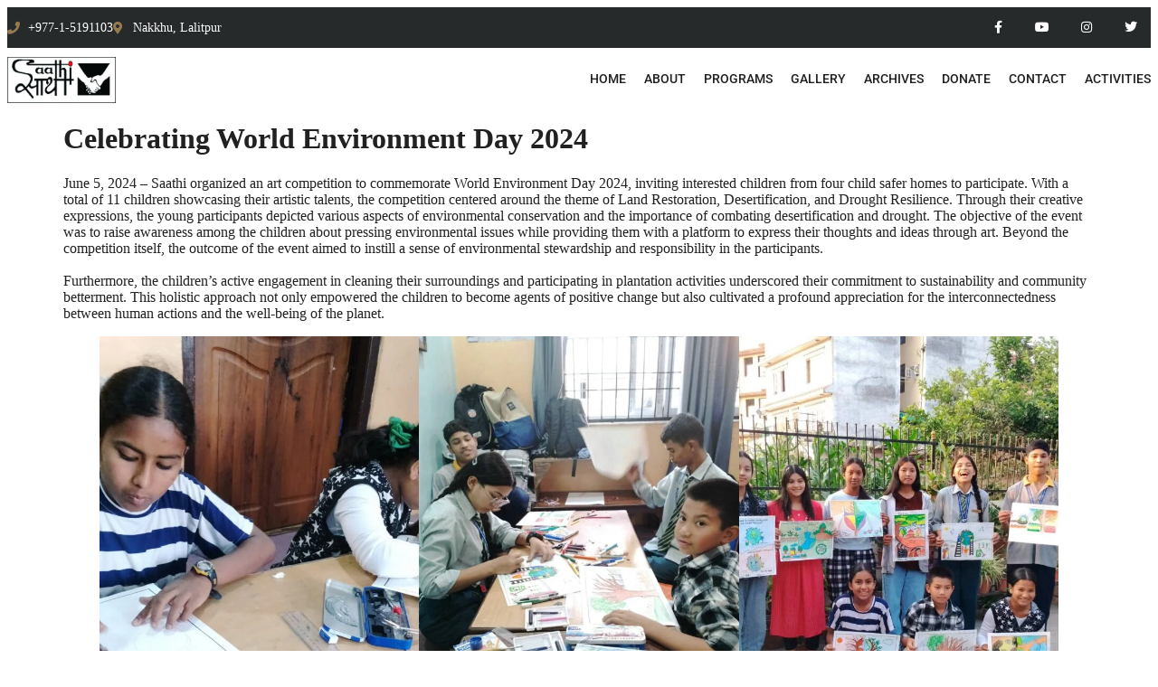

--- FILE ---
content_type: text/html; charset=UTF-8
request_url: https://saathi.org.np/celebrating-world-environment-day-2024-through-creative-expressions/
body_size: 21118
content:
<!doctype html>
<html lang="en-US">
<head>
	<meta charset="UTF-8">
	<meta name="viewport" content="width=device-width, initial-scale=1">
	<link rel="profile" href="https://gmpg.org/xfn/11">
	<title>Celebrating World Environment Day 2024 &#8211; Saathi</title>
<meta name='robots' content='max-image-preview:large' />
	<style>img:is([sizes="auto" i], [sizes^="auto," i]) { contain-intrinsic-size: 3000px 1500px }</style>
	<link rel="alternate" type="application/rss+xml" title="Saathi &raquo; Feed" href="https://saathi.org.np/feed/" />
<link rel="alternate" type="application/rss+xml" title="Saathi &raquo; Comments Feed" href="https://saathi.org.np/comments/feed/" />
<script>
window._wpemojiSettings = {"baseUrl":"https:\/\/s.w.org\/images\/core\/emoji\/16.0.1\/72x72\/","ext":".png","svgUrl":"https:\/\/s.w.org\/images\/core\/emoji\/16.0.1\/svg\/","svgExt":".svg","source":{"concatemoji":"https:\/\/saathi.org.np\/wp-includes\/js\/wp-emoji-release.min.js?ver=6.8.3"}};
/*! This file is auto-generated */
!function(s,n){var o,i,e;function c(e){try{var t={supportTests:e,timestamp:(new Date).valueOf()};sessionStorage.setItem(o,JSON.stringify(t))}catch(e){}}function p(e,t,n){e.clearRect(0,0,e.canvas.width,e.canvas.height),e.fillText(t,0,0);var t=new Uint32Array(e.getImageData(0,0,e.canvas.width,e.canvas.height).data),a=(e.clearRect(0,0,e.canvas.width,e.canvas.height),e.fillText(n,0,0),new Uint32Array(e.getImageData(0,0,e.canvas.width,e.canvas.height).data));return t.every(function(e,t){return e===a[t]})}function u(e,t){e.clearRect(0,0,e.canvas.width,e.canvas.height),e.fillText(t,0,0);for(var n=e.getImageData(16,16,1,1),a=0;a<n.data.length;a++)if(0!==n.data[a])return!1;return!0}function f(e,t,n,a){switch(t){case"flag":return n(e,"\ud83c\udff3\ufe0f\u200d\u26a7\ufe0f","\ud83c\udff3\ufe0f\u200b\u26a7\ufe0f")?!1:!n(e,"\ud83c\udde8\ud83c\uddf6","\ud83c\udde8\u200b\ud83c\uddf6")&&!n(e,"\ud83c\udff4\udb40\udc67\udb40\udc62\udb40\udc65\udb40\udc6e\udb40\udc67\udb40\udc7f","\ud83c\udff4\u200b\udb40\udc67\u200b\udb40\udc62\u200b\udb40\udc65\u200b\udb40\udc6e\u200b\udb40\udc67\u200b\udb40\udc7f");case"emoji":return!a(e,"\ud83e\udedf")}return!1}function g(e,t,n,a){var r="undefined"!=typeof WorkerGlobalScope&&self instanceof WorkerGlobalScope?new OffscreenCanvas(300,150):s.createElement("canvas"),o=r.getContext("2d",{willReadFrequently:!0}),i=(o.textBaseline="top",o.font="600 32px Arial",{});return e.forEach(function(e){i[e]=t(o,e,n,a)}),i}function t(e){var t=s.createElement("script");t.src=e,t.defer=!0,s.head.appendChild(t)}"undefined"!=typeof Promise&&(o="wpEmojiSettingsSupports",i=["flag","emoji"],n.supports={everything:!0,everythingExceptFlag:!0},e=new Promise(function(e){s.addEventListener("DOMContentLoaded",e,{once:!0})}),new Promise(function(t){var n=function(){try{var e=JSON.parse(sessionStorage.getItem(o));if("object"==typeof e&&"number"==typeof e.timestamp&&(new Date).valueOf()<e.timestamp+604800&&"object"==typeof e.supportTests)return e.supportTests}catch(e){}return null}();if(!n){if("undefined"!=typeof Worker&&"undefined"!=typeof OffscreenCanvas&&"undefined"!=typeof URL&&URL.createObjectURL&&"undefined"!=typeof Blob)try{var e="postMessage("+g.toString()+"("+[JSON.stringify(i),f.toString(),p.toString(),u.toString()].join(",")+"));",a=new Blob([e],{type:"text/javascript"}),r=new Worker(URL.createObjectURL(a),{name:"wpTestEmojiSupports"});return void(r.onmessage=function(e){c(n=e.data),r.terminate(),t(n)})}catch(e){}c(n=g(i,f,p,u))}t(n)}).then(function(e){for(var t in e)n.supports[t]=e[t],n.supports.everything=n.supports.everything&&n.supports[t],"flag"!==t&&(n.supports.everythingExceptFlag=n.supports.everythingExceptFlag&&n.supports[t]);n.supports.everythingExceptFlag=n.supports.everythingExceptFlag&&!n.supports.flag,n.DOMReady=!1,n.readyCallback=function(){n.DOMReady=!0}}).then(function(){return e}).then(function(){var e;n.supports.everything||(n.readyCallback(),(e=n.source||{}).concatemoji?t(e.concatemoji):e.wpemoji&&e.twemoji&&(t(e.twemoji),t(e.wpemoji)))}))}((window,document),window._wpemojiSettings);
</script>

<link rel='stylesheet' id='premium-addons-css' href='https://saathi.org.np/wp-content/plugins/premium-addons-for-elementor/assets/frontend/min-css/premium-addons.min.css?ver=4.11.46' media='all' />
<style id='wp-emoji-styles-inline-css'>

	img.wp-smiley, img.emoji {
		display: inline !important;
		border: none !important;
		box-shadow: none !important;
		height: 1em !important;
		width: 1em !important;
		margin: 0 0.07em !important;
		vertical-align: -0.1em !important;
		background: none !important;
		padding: 0 !important;
	}
</style>
<link rel='stylesheet' id='wp-block-library-css' href='https://saathi.org.np/wp-includes/css/dist/block-library/style.min.css?ver=6.8.3' media='all' />
<style id='global-styles-inline-css'>
:root{--wp--preset--aspect-ratio--square: 1;--wp--preset--aspect-ratio--4-3: 4/3;--wp--preset--aspect-ratio--3-4: 3/4;--wp--preset--aspect-ratio--3-2: 3/2;--wp--preset--aspect-ratio--2-3: 2/3;--wp--preset--aspect-ratio--16-9: 16/9;--wp--preset--aspect-ratio--9-16: 9/16;--wp--preset--color--black: #000000;--wp--preset--color--cyan-bluish-gray: #abb8c3;--wp--preset--color--white: #ffffff;--wp--preset--color--pale-pink: #f78da7;--wp--preset--color--vivid-red: #cf2e2e;--wp--preset--color--luminous-vivid-orange: #ff6900;--wp--preset--color--luminous-vivid-amber: #fcb900;--wp--preset--color--light-green-cyan: #7bdcb5;--wp--preset--color--vivid-green-cyan: #00d084;--wp--preset--color--pale-cyan-blue: #8ed1fc;--wp--preset--color--vivid-cyan-blue: #0693e3;--wp--preset--color--vivid-purple: #9b51e0;--wp--preset--gradient--vivid-cyan-blue-to-vivid-purple: linear-gradient(135deg,rgba(6,147,227,1) 0%,rgb(155,81,224) 100%);--wp--preset--gradient--light-green-cyan-to-vivid-green-cyan: linear-gradient(135deg,rgb(122,220,180) 0%,rgb(0,208,130) 100%);--wp--preset--gradient--luminous-vivid-amber-to-luminous-vivid-orange: linear-gradient(135deg,rgba(252,185,0,1) 0%,rgba(255,105,0,1) 100%);--wp--preset--gradient--luminous-vivid-orange-to-vivid-red: linear-gradient(135deg,rgba(255,105,0,1) 0%,rgb(207,46,46) 100%);--wp--preset--gradient--very-light-gray-to-cyan-bluish-gray: linear-gradient(135deg,rgb(238,238,238) 0%,rgb(169,184,195) 100%);--wp--preset--gradient--cool-to-warm-spectrum: linear-gradient(135deg,rgb(74,234,220) 0%,rgb(151,120,209) 20%,rgb(207,42,186) 40%,rgb(238,44,130) 60%,rgb(251,105,98) 80%,rgb(254,248,76) 100%);--wp--preset--gradient--blush-light-purple: linear-gradient(135deg,rgb(255,206,236) 0%,rgb(152,150,240) 100%);--wp--preset--gradient--blush-bordeaux: linear-gradient(135deg,rgb(254,205,165) 0%,rgb(254,45,45) 50%,rgb(107,0,62) 100%);--wp--preset--gradient--luminous-dusk: linear-gradient(135deg,rgb(255,203,112) 0%,rgb(199,81,192) 50%,rgb(65,88,208) 100%);--wp--preset--gradient--pale-ocean: linear-gradient(135deg,rgb(255,245,203) 0%,rgb(182,227,212) 50%,rgb(51,167,181) 100%);--wp--preset--gradient--electric-grass: linear-gradient(135deg,rgb(202,248,128) 0%,rgb(113,206,126) 100%);--wp--preset--gradient--midnight: linear-gradient(135deg,rgb(2,3,129) 0%,rgb(40,116,252) 100%);--wp--preset--font-size--small: 13px;--wp--preset--font-size--medium: 20px;--wp--preset--font-size--large: 36px;--wp--preset--font-size--x-large: 42px;--wp--preset--spacing--20: 0.44rem;--wp--preset--spacing--30: 0.67rem;--wp--preset--spacing--40: 1rem;--wp--preset--spacing--50: 1.5rem;--wp--preset--spacing--60: 2.25rem;--wp--preset--spacing--70: 3.38rem;--wp--preset--spacing--80: 5.06rem;--wp--preset--shadow--natural: 6px 6px 9px rgba(0, 0, 0, 0.2);--wp--preset--shadow--deep: 12px 12px 50px rgba(0, 0, 0, 0.4);--wp--preset--shadow--sharp: 6px 6px 0px rgba(0, 0, 0, 0.2);--wp--preset--shadow--outlined: 6px 6px 0px -3px rgba(255, 255, 255, 1), 6px 6px rgba(0, 0, 0, 1);--wp--preset--shadow--crisp: 6px 6px 0px rgba(0, 0, 0, 1);}:root { --wp--style--global--content-size: 800px;--wp--style--global--wide-size: 1200px; }:where(body) { margin: 0; }.wp-site-blocks > .alignleft { float: left; margin-right: 2em; }.wp-site-blocks > .alignright { float: right; margin-left: 2em; }.wp-site-blocks > .aligncenter { justify-content: center; margin-left: auto; margin-right: auto; }:where(.wp-site-blocks) > * { margin-block-start: 24px; margin-block-end: 0; }:where(.wp-site-blocks) > :first-child { margin-block-start: 0; }:where(.wp-site-blocks) > :last-child { margin-block-end: 0; }:root { --wp--style--block-gap: 24px; }:root :where(.is-layout-flow) > :first-child{margin-block-start: 0;}:root :where(.is-layout-flow) > :last-child{margin-block-end: 0;}:root :where(.is-layout-flow) > *{margin-block-start: 24px;margin-block-end: 0;}:root :where(.is-layout-constrained) > :first-child{margin-block-start: 0;}:root :where(.is-layout-constrained) > :last-child{margin-block-end: 0;}:root :where(.is-layout-constrained) > *{margin-block-start: 24px;margin-block-end: 0;}:root :where(.is-layout-flex){gap: 24px;}:root :where(.is-layout-grid){gap: 24px;}.is-layout-flow > .alignleft{float: left;margin-inline-start: 0;margin-inline-end: 2em;}.is-layout-flow > .alignright{float: right;margin-inline-start: 2em;margin-inline-end: 0;}.is-layout-flow > .aligncenter{margin-left: auto !important;margin-right: auto !important;}.is-layout-constrained > .alignleft{float: left;margin-inline-start: 0;margin-inline-end: 2em;}.is-layout-constrained > .alignright{float: right;margin-inline-start: 2em;margin-inline-end: 0;}.is-layout-constrained > .aligncenter{margin-left: auto !important;margin-right: auto !important;}.is-layout-constrained > :where(:not(.alignleft):not(.alignright):not(.alignfull)){max-width: var(--wp--style--global--content-size);margin-left: auto !important;margin-right: auto !important;}.is-layout-constrained > .alignwide{max-width: var(--wp--style--global--wide-size);}body .is-layout-flex{display: flex;}.is-layout-flex{flex-wrap: wrap;align-items: center;}.is-layout-flex > :is(*, div){margin: 0;}body .is-layout-grid{display: grid;}.is-layout-grid > :is(*, div){margin: 0;}body{padding-top: 0px;padding-right: 0px;padding-bottom: 0px;padding-left: 0px;}a:where(:not(.wp-element-button)){text-decoration: underline;}:root :where(.wp-element-button, .wp-block-button__link){background-color: #32373c;border-width: 0;color: #fff;font-family: inherit;font-size: inherit;line-height: inherit;padding: calc(0.667em + 2px) calc(1.333em + 2px);text-decoration: none;}.has-black-color{color: var(--wp--preset--color--black) !important;}.has-cyan-bluish-gray-color{color: var(--wp--preset--color--cyan-bluish-gray) !important;}.has-white-color{color: var(--wp--preset--color--white) !important;}.has-pale-pink-color{color: var(--wp--preset--color--pale-pink) !important;}.has-vivid-red-color{color: var(--wp--preset--color--vivid-red) !important;}.has-luminous-vivid-orange-color{color: var(--wp--preset--color--luminous-vivid-orange) !important;}.has-luminous-vivid-amber-color{color: var(--wp--preset--color--luminous-vivid-amber) !important;}.has-light-green-cyan-color{color: var(--wp--preset--color--light-green-cyan) !important;}.has-vivid-green-cyan-color{color: var(--wp--preset--color--vivid-green-cyan) !important;}.has-pale-cyan-blue-color{color: var(--wp--preset--color--pale-cyan-blue) !important;}.has-vivid-cyan-blue-color{color: var(--wp--preset--color--vivid-cyan-blue) !important;}.has-vivid-purple-color{color: var(--wp--preset--color--vivid-purple) !important;}.has-black-background-color{background-color: var(--wp--preset--color--black) !important;}.has-cyan-bluish-gray-background-color{background-color: var(--wp--preset--color--cyan-bluish-gray) !important;}.has-white-background-color{background-color: var(--wp--preset--color--white) !important;}.has-pale-pink-background-color{background-color: var(--wp--preset--color--pale-pink) !important;}.has-vivid-red-background-color{background-color: var(--wp--preset--color--vivid-red) !important;}.has-luminous-vivid-orange-background-color{background-color: var(--wp--preset--color--luminous-vivid-orange) !important;}.has-luminous-vivid-amber-background-color{background-color: var(--wp--preset--color--luminous-vivid-amber) !important;}.has-light-green-cyan-background-color{background-color: var(--wp--preset--color--light-green-cyan) !important;}.has-vivid-green-cyan-background-color{background-color: var(--wp--preset--color--vivid-green-cyan) !important;}.has-pale-cyan-blue-background-color{background-color: var(--wp--preset--color--pale-cyan-blue) !important;}.has-vivid-cyan-blue-background-color{background-color: var(--wp--preset--color--vivid-cyan-blue) !important;}.has-vivid-purple-background-color{background-color: var(--wp--preset--color--vivid-purple) !important;}.has-black-border-color{border-color: var(--wp--preset--color--black) !important;}.has-cyan-bluish-gray-border-color{border-color: var(--wp--preset--color--cyan-bluish-gray) !important;}.has-white-border-color{border-color: var(--wp--preset--color--white) !important;}.has-pale-pink-border-color{border-color: var(--wp--preset--color--pale-pink) !important;}.has-vivid-red-border-color{border-color: var(--wp--preset--color--vivid-red) !important;}.has-luminous-vivid-orange-border-color{border-color: var(--wp--preset--color--luminous-vivid-orange) !important;}.has-luminous-vivid-amber-border-color{border-color: var(--wp--preset--color--luminous-vivid-amber) !important;}.has-light-green-cyan-border-color{border-color: var(--wp--preset--color--light-green-cyan) !important;}.has-vivid-green-cyan-border-color{border-color: var(--wp--preset--color--vivid-green-cyan) !important;}.has-pale-cyan-blue-border-color{border-color: var(--wp--preset--color--pale-cyan-blue) !important;}.has-vivid-cyan-blue-border-color{border-color: var(--wp--preset--color--vivid-cyan-blue) !important;}.has-vivid-purple-border-color{border-color: var(--wp--preset--color--vivid-purple) !important;}.has-vivid-cyan-blue-to-vivid-purple-gradient-background{background: var(--wp--preset--gradient--vivid-cyan-blue-to-vivid-purple) !important;}.has-light-green-cyan-to-vivid-green-cyan-gradient-background{background: var(--wp--preset--gradient--light-green-cyan-to-vivid-green-cyan) !important;}.has-luminous-vivid-amber-to-luminous-vivid-orange-gradient-background{background: var(--wp--preset--gradient--luminous-vivid-amber-to-luminous-vivid-orange) !important;}.has-luminous-vivid-orange-to-vivid-red-gradient-background{background: var(--wp--preset--gradient--luminous-vivid-orange-to-vivid-red) !important;}.has-very-light-gray-to-cyan-bluish-gray-gradient-background{background: var(--wp--preset--gradient--very-light-gray-to-cyan-bluish-gray) !important;}.has-cool-to-warm-spectrum-gradient-background{background: var(--wp--preset--gradient--cool-to-warm-spectrum) !important;}.has-blush-light-purple-gradient-background{background: var(--wp--preset--gradient--blush-light-purple) !important;}.has-blush-bordeaux-gradient-background{background: var(--wp--preset--gradient--blush-bordeaux) !important;}.has-luminous-dusk-gradient-background{background: var(--wp--preset--gradient--luminous-dusk) !important;}.has-pale-ocean-gradient-background{background: var(--wp--preset--gradient--pale-ocean) !important;}.has-electric-grass-gradient-background{background: var(--wp--preset--gradient--electric-grass) !important;}.has-midnight-gradient-background{background: var(--wp--preset--gradient--midnight) !important;}.has-small-font-size{font-size: var(--wp--preset--font-size--small) !important;}.has-medium-font-size{font-size: var(--wp--preset--font-size--medium) !important;}.has-large-font-size{font-size: var(--wp--preset--font-size--large) !important;}.has-x-large-font-size{font-size: var(--wp--preset--font-size--x-large) !important;}
:root :where(.wp-block-pullquote){font-size: 1.5em;line-height: 1.6;}
</style>
<link rel='stylesheet' id='hello-elementor-css' href='https://saathi.org.np/wp-content/themes/hello-elementor/style.css?ver=6.8.3' media='all' />
<link rel='stylesheet' id='hello-elementor-theme-style-css' href='https://saathi.org.np/wp-content/themes/hello-elementor/assets/css/theme.css?ver=3.4.5' media='all' />
<link rel='stylesheet' id='hello-elementor-header-footer-css' href='https://saathi.org.np/wp-content/themes/hello-elementor/assets/css/header-footer.css?ver=3.4.5' media='all' />
<link rel='stylesheet' id='elementor-frontend-css' href='https://saathi.org.np/wp-content/plugins/elementor/assets/css/frontend.min.css?ver=3.32.5' media='all' />
<link rel='stylesheet' id='widget-icon-list-css' href='https://saathi.org.np/wp-content/plugins/elementor/assets/css/widget-icon-list.min.css?ver=3.32.5' media='all' />
<link rel='stylesheet' id='widget-social-icons-css' href='https://saathi.org.np/wp-content/plugins/elementor/assets/css/widget-social-icons.min.css?ver=3.32.5' media='all' />
<link rel='stylesheet' id='e-apple-webkit-css' href='https://saathi.org.np/wp-content/plugins/elementor/assets/css/conditionals/apple-webkit.min.css?ver=3.32.5' media='all' />
<link rel='stylesheet' id='widget-image-css' href='https://saathi.org.np/wp-content/plugins/elementor/assets/css/widget-image.min.css?ver=3.32.5' media='all' />
<link rel='stylesheet' id='widget-nav-menu-css' href='https://saathi.org.np/wp-content/plugins/elementor-pro/assets/css/widget-nav-menu.min.css?ver=3.32.3' media='all' />
<link rel='stylesheet' id='widget-heading-css' href='https://saathi.org.np/wp-content/plugins/elementor/assets/css/widget-heading.min.css?ver=3.32.5' media='all' />
<link rel='stylesheet' id='elementor-icons-css' href='https://saathi.org.np/wp-content/plugins/elementor/assets/lib/eicons/css/elementor-icons.min.css?ver=5.44.0' media='all' />
<link rel='stylesheet' id='elementor-post-994-css' href='https://saathi.org.np/wp-content/uploads/elementor/css/post-994.css?ver=1763058154' media='all' />
<link rel='stylesheet' id='elementor-post-1274-css' href='https://saathi.org.np/wp-content/uploads/elementor/css/post-1274.css?ver=1763058154' media='all' />
<link rel='stylesheet' id='elementor-post-1314-css' href='https://saathi.org.np/wp-content/uploads/elementor/css/post-1314.css?ver=1763058155' media='all' />
<link rel='stylesheet' id='elementor-gf-local-roboto-css' href='https://saathi.org.np/wp-content/uploads/elementor/google-fonts/css/roboto.css?ver=1749465655' media='all' />
<link rel='stylesheet' id='elementor-gf-local-robotoslab-css' href='https://saathi.org.np/wp-content/uploads/elementor/google-fonts/css/robotoslab.css?ver=1749465674' media='all' />
<link rel='stylesheet' id='elementor-icons-shared-0-css' href='https://saathi.org.np/wp-content/plugins/elementor/assets/lib/font-awesome/css/fontawesome.min.css?ver=5.15.3' media='all' />
<link rel='stylesheet' id='elementor-icons-fa-solid-css' href='https://saathi.org.np/wp-content/plugins/elementor/assets/lib/font-awesome/css/solid.min.css?ver=5.15.3' media='all' />
<link rel='stylesheet' id='elementor-icons-fa-brands-css' href='https://saathi.org.np/wp-content/plugins/elementor/assets/lib/font-awesome/css/brands.min.css?ver=5.15.3' media='all' />
<script src="https://saathi.org.np/wp-includes/js/jquery/jquery.min.js?ver=3.7.1" id="jquery-core-js"></script>
<script src="https://saathi.org.np/wp-includes/js/jquery/jquery-migrate.min.js?ver=3.4.1" id="jquery-migrate-js"></script>
<link rel="https://api.w.org/" href="https://saathi.org.np/wp-json/" /><link rel="alternate" title="JSON" type="application/json" href="https://saathi.org.np/wp-json/wp/v2/posts/5215" /><link rel="EditURI" type="application/rsd+xml" title="RSD" href="https://saathi.org.np/xmlrpc.php?rsd" />
<meta name="generator" content="WordPress 6.8.3" />
<link rel="canonical" href="https://saathi.org.np/celebrating-world-environment-day-2024-through-creative-expressions/" />
<link rel='shortlink' href='https://saathi.org.np/?p=5215' />
<link rel="alternate" title="oEmbed (JSON)" type="application/json+oembed" href="https://saathi.org.np/wp-json/oembed/1.0/embed?url=https%3A%2F%2Fsaathi.org.np%2Fcelebrating-world-environment-day-2024-through-creative-expressions%2F" />
<link rel="alternate" title="oEmbed (XML)" type="text/xml+oembed" href="https://saathi.org.np/wp-json/oembed/1.0/embed?url=https%3A%2F%2Fsaathi.org.np%2Fcelebrating-world-environment-day-2024-through-creative-expressions%2F&#038;format=xml" />
<meta name="generator" content="Elementor 3.32.5; features: additional_custom_breakpoints; settings: css_print_method-external, google_font-enabled, font_display-auto">
			<style>
				.e-con.e-parent:nth-of-type(n+4):not(.e-lazyloaded):not(.e-no-lazyload),
				.e-con.e-parent:nth-of-type(n+4):not(.e-lazyloaded):not(.e-no-lazyload) * {
					background-image: none !important;
				}
				@media screen and (max-height: 1024px) {
					.e-con.e-parent:nth-of-type(n+3):not(.e-lazyloaded):not(.e-no-lazyload),
					.e-con.e-parent:nth-of-type(n+3):not(.e-lazyloaded):not(.e-no-lazyload) * {
						background-image: none !important;
					}
				}
				@media screen and (max-height: 640px) {
					.e-con.e-parent:nth-of-type(n+2):not(.e-lazyloaded):not(.e-no-lazyload),
					.e-con.e-parent:nth-of-type(n+2):not(.e-lazyloaded):not(.e-no-lazyload) * {
						background-image: none !important;
					}
				}
			</style>
			<link rel="icon" href="https://saathi.org.np/wp-content/uploads/2018/08/saathi-fav.jpg" sizes="32x32" />
<link rel="icon" href="https://saathi.org.np/wp-content/uploads/2018/08/saathi-fav.jpg" sizes="192x192" />
<link rel="apple-touch-icon" href="https://saathi.org.np/wp-content/uploads/2018/08/saathi-fav.jpg" />
<meta name="msapplication-TileImage" content="https://saathi.org.np/wp-content/uploads/2018/08/saathi-fav.jpg" />
		<style id="wp-custom-css">
			.publication-list{margin:40px auto; max-width:1300px;display:grid;grid-template-columns:1fr 1fr;grid-gap: 30px;}




.file-wrap{display:flex;gap:30px;background-color: #f7f7f7;}
.file-wrap .image{width:30%;display:flex;}
.file-wrap .image img{object-fit:cover;}
.file-wrap .title-link{width:70%;padding: 10px 10px 20px 0;}
a.btn{background:red;color: #fff;
    padding: 5px 15px 7px 15px;
    font-weight: 600;
    font-size: 15px;
    text-transform: uppercase;}
a.btn:hover{background:#967B4F;}


.header-wrap{background-color:#967B4F;padding:30px 0;color:#fff;text-align:center;}



@media screen and (max-width: 600px) {
.publication-list{padding:30px;grid-template-columns:1fr;}
}		</style>
		</head>
<body class="wp-singular post-template-default single single-post postid-5215 single-format-standard wp-custom-logo wp-embed-responsive wp-theme-hello-elementor wp-child-theme-saathi-child hello-elementor-default elementor-default elementor-kit-994">


<a class="skip-link screen-reader-text" href="#content">Skip to content</a>

		<header data-elementor-type="header" data-elementor-id="1274" class="elementor elementor-1274 elementor-location-header" data-elementor-post-type="elementor_library">
					<section class="elementor-section elementor-top-section elementor-element elementor-element-394951d9 elementor-section-height-min-height elementor-section-content-middle elementor-section-boxed elementor-section-height-default elementor-section-items-middle" data-id="394951d9" data-element_type="section" data-settings="{&quot;background_background&quot;:&quot;classic&quot;}">
						<div class="elementor-container elementor-column-gap-no">
					<div class="elementor-column elementor-col-50 elementor-top-column elementor-element elementor-element-3349f7df" data-id="3349f7df" data-element_type="column">
			<div class="elementor-widget-wrap elementor-element-populated">
						<div class="elementor-element elementor-element-5391b348 elementor-icon-list--layout-inline elementor-mobile-align-center elementor-align-left elementor-list-item-link-full_width elementor-widget elementor-widget-icon-list" data-id="5391b348" data-element_type="widget" data-widget_type="icon-list.default">
				<div class="elementor-widget-container">
							<ul class="elementor-icon-list-items elementor-inline-items">
							<li class="elementor-icon-list-item elementor-inline-item">
											<span class="elementor-icon-list-icon">
							<i aria-hidden="true" class="fas fa-phone"></i>						</span>
										<span class="elementor-icon-list-text">+977-1-5191103</span>
									</li>
								<li class="elementor-icon-list-item elementor-inline-item">
											<a href="https://goo.gl/maps/BJ33JCtMe2PRpLmLA">

												<span class="elementor-icon-list-icon">
							<i aria-hidden="true" class="fas fa-map-marker-alt"></i>						</span>
										<span class="elementor-icon-list-text">Nakkhu, Lalitpur</span>
											</a>
									</li>
						</ul>
						</div>
				</div>
					</div>
		</div>
				<div class="elementor-column elementor-col-50 elementor-top-column elementor-element elementor-element-217d95c2" data-id="217d95c2" data-element_type="column">
			<div class="elementor-widget-wrap elementor-element-populated">
						<div class="elementor-element elementor-element-e924c53 e-grid-align-right elementor-shape-square e-grid-align-mobile-center elementor-grid-0 elementor-widget elementor-widget-social-icons" data-id="e924c53" data-element_type="widget" data-widget_type="social-icons.default">
				<div class="elementor-widget-container">
							<div class="elementor-social-icons-wrapper elementor-grid" role="list">
							<span class="elementor-grid-item" role="listitem">
					<a class="elementor-icon elementor-social-icon elementor-social-icon-facebook-f elementor-repeater-item-5646027" href="https://www.facebook.com/SaathiSanstha" target="_blank">
						<span class="elementor-screen-only">Facebook-f</span>
						<i aria-hidden="true" class="fab fa-facebook-f"></i>					</a>
				</span>
							<span class="elementor-grid-item" role="listitem">
					<a class="elementor-icon elementor-social-icon elementor-social-icon-youtube elementor-repeater-item-4b27cd1" href="https://www.youtube.com/channel/UCO5ku58egS-U86L1W5L9aRw" target="_blank">
						<span class="elementor-screen-only">Youtube</span>
						<i aria-hidden="true" class="fab fa-youtube"></i>					</a>
				</span>
							<span class="elementor-grid-item" role="listitem">
					<a class="elementor-icon elementor-social-icon elementor-social-icon-instagram elementor-repeater-item-405b2d3" href="https://www.instagram.com/saathi.sanstha/" target="_blank">
						<span class="elementor-screen-only">Instagram</span>
						<i aria-hidden="true" class="fab fa-instagram"></i>					</a>
				</span>
							<span class="elementor-grid-item" role="listitem">
					<a class="elementor-icon elementor-social-icon elementor-social-icon-twitter elementor-repeater-item-4b5ede3" href="http://twitter.com/saathi_nepal" target="_blank">
						<span class="elementor-screen-only">Twitter</span>
						<i aria-hidden="true" class="fab fa-twitter"></i>					</a>
				</span>
					</div>
						</div>
				</div>
					</div>
		</div>
					</div>
		</section>
				<section class="elementor-section elementor-top-section elementor-element elementor-element-2e6329dc elementor-section-content-middle elementor-section-boxed elementor-section-height-default elementor-section-height-default" data-id="2e6329dc" data-element_type="section">
						<div class="elementor-container elementor-column-gap-no">
					<div class="elementor-column elementor-col-50 elementor-top-column elementor-element elementor-element-4f1df174" data-id="4f1df174" data-element_type="column">
			<div class="elementor-widget-wrap elementor-element-populated">
						<div class="elementor-element elementor-element-3166c885 elementor-widget elementor-widget-theme-site-logo elementor-widget-image" data-id="3166c885" data-element_type="widget" data-widget_type="theme-site-logo.default">
				<div class="elementor-widget-container">
											<a href="https://saathi.org.np">
			<img fetchpriority="high" width="666" height="281" src="https://saathi.org.np/wp-content/uploads/2023/08/cropped-saathi-logo1.jpg" class="attachment-full size-full wp-image-3727" alt="" srcset="https://saathi.org.np/wp-content/uploads/2023/08/cropped-saathi-logo1.jpg 666w, https://saathi.org.np/wp-content/uploads/2023/08/cropped-saathi-logo1-600x253.jpg 600w" sizes="(max-width: 666px) 100vw, 666px" />				</a>
											</div>
				</div>
					</div>
		</div>
				<div class="elementor-column elementor-col-50 elementor-top-column elementor-element elementor-element-6d264546" data-id="6d264546" data-element_type="column">
			<div class="elementor-widget-wrap elementor-element-populated">
						<div class="elementor-element elementor-element-653d7ff8 elementor-nav-menu__align-end elementor-nav-menu--stretch elementor-nav-menu--dropdown-tablet elementor-nav-menu__text-align-aside elementor-nav-menu--toggle elementor-nav-menu--burger elementor-widget elementor-widget-nav-menu" data-id="653d7ff8" data-element_type="widget" data-settings="{&quot;full_width&quot;:&quot;stretch&quot;,&quot;layout&quot;:&quot;horizontal&quot;,&quot;submenu_icon&quot;:{&quot;value&quot;:&quot;&lt;i class=\&quot;fas fa-caret-down\&quot; aria-hidden=\&quot;true\&quot;&gt;&lt;\/i&gt;&quot;,&quot;library&quot;:&quot;fa-solid&quot;},&quot;toggle&quot;:&quot;burger&quot;}" data-widget_type="nav-menu.default">
				<div class="elementor-widget-container">
								<nav aria-label="Menu" class="elementor-nav-menu--main elementor-nav-menu__container elementor-nav-menu--layout-horizontal e--pointer-underline e--animation-fade">
				<ul id="menu-1-653d7ff8" class="elementor-nav-menu"><li class="menu-item menu-item-type-post_type menu-item-object-page menu-item-home menu-item-1297"><a href="https://saathi.org.np/" class="elementor-item">Home</a></li>
<li class="menu-item menu-item-type-post_type menu-item-object-page menu-item-has-children menu-item-648"><a href="https://saathi.org.np/about/" class="elementor-item">About</a>
<ul class="sub-menu elementor-nav-menu--dropdown">
	<li class="menu-item menu-item-type-post_type menu-item-object-page menu-item-655"><a href="https://saathi.org.np/board-of-directors/" class="elementor-sub-item">Executive Board Members</a></li>
	<li class="menu-item menu-item-type-post_type menu-item-object-page menu-item-666"><a href="https://saathi.org.np/founder-members/" class="elementor-sub-item">Founder Members</a></li>
	<li class="menu-item menu-item-type-post_type menu-item-object-page menu-item-670"><a href="https://saathi.org.np/general-members/" class="elementor-sub-item">General Members</a></li>
	<li class="menu-item menu-item-type-post_type menu-item-object-page menu-item-656"><a href="https://saathi.org.np/partners-list/" class="elementor-sub-item">Partners list</a></li>
	<li class="menu-item menu-item-type-post_type menu-item-object-page menu-item-654"><a href="https://saathi.org.np/networks/" class="elementor-sub-item">Networks</a></li>
</ul>
</li>
<li class="menu-item menu-item-type-post_type menu-item-object-page menu-item-has-children menu-item-649"><a href="https://saathi.org.np/programs/" class="elementor-item">PROGRAMS</a>
<ul class="sub-menu elementor-nav-menu--dropdown">
	<li class="menu-item menu-item-type-post_type menu-item-object-page menu-item-662"><a href="https://saathi.org.np/women-shelter/" class="elementor-sub-item">Women Shelter</a></li>
	<li class="menu-item menu-item-type-post_type menu-item-object-page menu-item-has-children menu-item-658"><a href="https://saathi.org.np/childrens-program/" class="elementor-sub-item">Children Program</a>
	<ul class="sub-menu elementor-nav-menu--dropdown">
		<li class="menu-item menu-item-type-post_type menu-item-object-page menu-item-2751"><a href="https://saathi.org.np/activities-of-children-programme/" class="elementor-sub-item">Activities of Children Programme</a></li>
	</ul>
</li>
	<li class="menu-item menu-item-type-post_type menu-item-object-page menu-item-has-children menu-item-4436"><a href="https://saathi.org.np/generating-ownership-awareness-liberation-goal-program/" class="elementor-sub-item">Generating Ownership Awareness &#038; Liberation (GOAL) Program</a>
	<ul class="sub-menu elementor-nav-menu--dropdown">
		<li class="menu-item menu-item-type-post_type menu-item-object-page menu-item-4439"><a href="https://saathi.org.np/goal-program-activities/" class="elementor-sub-item">GOAL Program Activities</a></li>
	</ul>
</li>
	<li class="menu-item menu-item-type-post_type menu-item-object-page menu-item-2739"><a href="https://saathi.org.np/sida-civil-society-organizations-csos-strengthening-program/" class="elementor-sub-item">SIDA Civil Society Organization’s (CSOs), Strengthening Program</strong></a></li>
	<li class="menu-item menu-item-type-post_type menu-item-object-page menu-item-714"><a href="https://saathi.org.np/home-based-workers-hbw/" class="elementor-sub-item">Developing HBW&#8217;s Right through Leadership Development</a></li>
	<li class="menu-item menu-item-type-post_type menu-item-object-page menu-item-2170"><a href="https://saathi.org.np/programs/saathi-utthan-project/" class="elementor-sub-item">UTTHAN Project</a></li>
	<li class="menu-item menu-item-type-post_type menu-item-object-page menu-item-2275"><a href="https://saathi.org.np/inclusive-movement-for-gender-equal-society/" class="elementor-sub-item">Inclusive Movement for Gender Equal Society</a></li>
	<li class="menu-item menu-item-type-post_type menu-item-object-page menu-item-2196"><a href="https://saathi.org.np/hamro-samman/" class="elementor-sub-item">Hamro Samman</a></li>
	<li class="menu-item menu-item-type-post_type menu-item-object-page menu-item-2227"><a href="https://saathi.org.np/gender-based-violence-prevention-and-response-project-in-nepal-gbvpr/" class="elementor-sub-item">Gender Based Violence Prevention and Response Project in Nepal (GBVPR)</a></li>
	<li class="menu-item menu-item-type-post_type menu-item-object-page menu-item-661"><a href="https://saathi.org.np/watch/" class="elementor-sub-item">Working Actively Together for Children (WATCH)</a></li>
	<li class="menu-item menu-item-type-post_type menu-item-object-page menu-item-659"><a href="https://saathi.org.np/fjs/" class="elementor-sub-item">“Creating Violence Free Homes and Societies”</a></li>
	<li class="menu-item menu-item-type-post_type menu-item-object-page menu-item-657"><a href="https://saathi.org.np/addressing-social-barriers-that-hamper-advancement-of-women/" class="elementor-sub-item">Addressing Social-barriers That Hamper Advancement of Women (ASTHA)</a></li>
	<li class="menu-item menu-item-type-post_type menu-item-object-page menu-item-660"><a href="https://saathi.org.np/mpwc/" class="elementor-sub-item">Multi Purpose Women Shelters (MPWC)</a></li>
	<li class="menu-item menu-item-type-post_type menu-item-object-page menu-item-668"><a href="https://saathi.org.np/past-programs/" class="elementor-sub-item">“BISHRAM BAL KENDRA”</a></li>
</ul>
</li>
<li class="menu-item menu-item-type-custom menu-item-object-custom menu-item-has-children menu-item-782"><a href="#" class="elementor-item elementor-item-anchor">Gallery</a>
<ul class="sub-menu elementor-nav-menu--dropdown">
	<li class="menu-item menu-item-type-post_type menu-item-object-page menu-item-has-children menu-item-1387"><a href="https://saathi.org.np/galleries/" class="elementor-sub-item">Photo Galleries</a>
	<ul class="sub-menu elementor-nav-menu--dropdown">
		<li class="menu-item menu-item-type-post_type menu-item-object-gallery menu-item-2201"><a href="https://saathi.org.np/gallery/test-gallery/" class="elementor-sub-item">Interaction Program on the Implementation Status of Domestic Violence Law</a></li>
		<li class="menu-item menu-item-type-post_type menu-item-object-gallery menu-item-2209"><a href="https://saathi.org.np/gallery/teej-program/" class="elementor-sub-item">Women’s Fair 2022</a></li>
		<li class="menu-item menu-item-type-post_type menu-item-object-gallery menu-item-2199"><a href="https://saathi.org.np/gallery/gender-inclusive-friendly-football-match/" class="elementor-sub-item">Gender Inclusive Friendly Football Match</a></li>
		<li class="menu-item menu-item-type-post_type menu-item-object-gallery menu-item-2198"><a href="https://saathi.org.np/gallery/annual-review-and-retreat-2021/" class="elementor-sub-item">Annual Review and Retreat 2021</a></li>
		<li class="menu-item menu-item-type-post_type menu-item-object-gallery menu-item-2197"><a href="https://saathi.org.np/gallery/annual-review-social-audit-2019/" class="elementor-sub-item">Annual Review &#038; Social Audit 2019</a></li>
		<li class="menu-item menu-item-type-post_type menu-item-object-gallery menu-item-2204"><a href="https://saathi.org.np/gallery/say-no-to-all-male-panel/" class="elementor-sub-item">Say No to All Male Panel</a></li>
		<li class="menu-item menu-item-type-post_type menu-item-object-gallery menu-item-2200"><a href="https://saathi.org.np/gallery/graffiti-competition-2016/" class="elementor-sub-item">Graffiti Competition 2016</a></li>
		<li class="menu-item menu-item-type-post_type menu-item-object-gallery menu-item-2203"><a href="https://saathi.org.np/gallery/national-conference-on-beijing-20-review/" class="elementor-sub-item">National Conference on Beijing+20 review</a></li>
		<li class="menu-item menu-item-type-post_type menu-item-object-gallery menu-item-2207"><a href="https://saathi.org.np/gallery/teej-talks-2019/" class="elementor-sub-item">TEEJ Talks 2019</a></li>
		<li class="menu-item menu-item-type-post_type menu-item-object-gallery menu-item-2206"><a href="https://saathi.org.np/gallery/teej-talks-2017/" class="elementor-sub-item">TEEJ Talks 2017</a></li>
		<li class="menu-item menu-item-type-post_type menu-item-object-gallery menu-item-2205"><a href="https://saathi.org.np/gallery/teej-talks-2016/" class="elementor-sub-item">TEEJ Talks 2016</a></li>
		<li class="menu-item menu-item-type-post_type menu-item-object-gallery menu-item-2208"><a href="https://saathi.org.np/gallery/various-program-highlights/" class="elementor-sub-item">Various Program Highlights (25th Anniversary)</a></li>
		<li class="menu-item menu-item-type-post_type menu-item-object-gallery menu-item-2202"><a href="https://saathi.org.np/gallery/national-conference-on-beijing-15-review/" class="elementor-sub-item">National Conference on Beijing +15 review</a></li>
	</ul>
</li>
	<li class="menu-item menu-item-type-post_type menu-item-object-page menu-item-664"><a href="https://saathi.org.np/videos/" class="elementor-sub-item">Video Galleries</a></li>
</ul>
</li>
<li class="menu-item menu-item-type-post_type menu-item-object-page current_page_parent menu-item-has-children menu-item-653"><a href="https://saathi.org.np/archives/" class="elementor-item">Archives</a>
<ul class="sub-menu elementor-nav-menu--dropdown">
	<li class="menu-item menu-item-type-post_type menu-item-object-page menu-item-has-children menu-item-663"><a href="https://saathi.org.np/publications/" class="elementor-sub-item">Publications</a>
	<ul class="sub-menu elementor-nav-menu--dropdown">
		<li class="menu-item menu-item-type-post_type menu-item-object-publication menu-item-2210"><a href="https://saathi.org.np/publication/a-study-on-child-sexual-abuse-in-nepal-with-focus-on-travel-and-tourism/" class="elementor-sub-item">A Study on Child Sexual Abuse in Nepal with Focus on Travel and Tourism</a></li>
		<li class="menu-item menu-item-type-post_type menu-item-object-publication menu-item-2261"><a href="https://saathi.org.np/publication/report-on-generation-equality-national-youth-conference-nepal-january-2020/" class="elementor-sub-item">Report on Generation Equality National Youth Conference Nepal – January 2020</a></li>
		<li class="menu-item menu-item-type-post_type menu-item-object-publication menu-item-2211"><a href="https://saathi.org.np/publication/982/" class="elementor-sub-item">A Survey on impact of earthquake on migration and trafficking in 3 VDCS of Dhading District</a></li>
		<li class="menu-item menu-item-type-post_type menu-item-object-publication menu-item-2236"><a href="https://saathi.org.np/publication/our-goal-stop-violence-against-women-children/" class="elementor-sub-item">Our Goal: Stop Violence Against Women &#038; Children</a></li>
		<li class="menu-item menu-item-type-post_type menu-item-object-publication menu-item-2212"><a href="https://saathi.org.np/publication/a-conceptual-approach-to-early-childhood-development/" class="elementor-sub-item">A Conceptual Approach to Early Childhood Development</a></li>
		<li class="menu-item menu-item-type-post_type menu-item-object-publication menu-item-2213"><a href="https://saathi.org.np/publication/post-earthquake-efforts/" class="elementor-sub-item">Post Earthquake Efforts</a></li>
		<li class="menu-item menu-item-type-post_type menu-item-object-publication menu-item-2214"><a href="https://saathi.org.np/publication/the-new-openness-initiating-a-social-dialogue-on-prostitution-in-nepal/" class="elementor-sub-item">The New Openness: Initiating a Social Dialogue on Prostitution in Nepal</a></li>
		<li class="menu-item menu-item-type-post_type menu-item-object-publication menu-item-2215"><a href="https://saathi.org.np/publication/desk-review-report-of-nap-implementation-on-unscrs-1325-1820-related-documents/" class="elementor-sub-item">Desk Review Report of NAP Implementation on UNSCRs 1325 &#038; 1820 related documents</a></li>
		<li class="menu-item menu-item-type-post_type menu-item-object-publication menu-item-2216"><a href="https://saathi.org.np/publication/peq-efforts-relief-glimpse/" class="elementor-sub-item">PEQ Efforts Relief Glimpses</a></li>
		<li class="menu-item menu-item-type-post_type menu-item-object-publication menu-item-2217"><a href="https://saathi.org.np/publication/opportunities-for-home-based-workers-identification-rights-and-concerns/" class="elementor-sub-item">Opportunities for Home Based Workers (Identification, Rights and Concerns)</a></li>
		<li class="menu-item menu-item-type-post_type menu-item-object-publication menu-item-2218"><a href="https://saathi.org.np/publication/home-based-workers-dialogue-document/" class="elementor-sub-item">Home Based Workers – Dialogue Document</a></li>
		<li class="menu-item menu-item-type-post_type menu-item-object-publication menu-item-2219"><a href="https://saathi.org.np/publication/nepal-nap-on-implementation-of-the-unscrs-1325-1820-mid-term-report-2014-np/" class="elementor-sub-item">Nepal NAP on Implementation of the UNSCRs 1325 &#038; 1820 – Mid Term Report 2014 (NP)</a></li>
		<li class="menu-item menu-item-type-post_type menu-item-object-publication menu-item-2220"><a href="https://saathi.org.np/publication/nepal-nap-on-implementation-of-the-unscrs-1325-1820-mid-term-report-2014-en/" class="elementor-sub-item">Nepal NAP on Implementation of the UNSCRs 1325 &#038; 1820 – Mid Term Report 2014 (EN)</a></li>
		<li class="menu-item menu-item-type-post_type menu-item-object-publication menu-item-2221"><a href="https://saathi.org.np/publication/nepal-nap-on-implementation-of-the-unscrs-1325-and-1820-1st-year-monitoring-report-2012-np/" class="elementor-sub-item">Nepal NAP on Implementation of the UNSCRs 1325 and 1820 – 1st Year Monitoring Report 2012 (NP)</a></li>
		<li class="menu-item menu-item-type-post_type menu-item-object-publication menu-item-2222"><a href="https://saathi.org.np/publication/nepal-nap-on-implementation-of-the-unscrs-1325-and-1820-1st-year-monitoring-report-2012-en/" class="elementor-sub-item">Nepal NAP on Implementation of the UNSCRs 1325 and 1820 – 1st Year Monitoring Report 2012 (EN)</a></li>
		<li class="menu-item menu-item-type-post_type menu-item-object-publication menu-item-2223"><a href="https://saathi.org.np/publication/civil-society-monitoring-report-2011/" class="elementor-sub-item">Civil Society Monitoring Report 2011</a></li>
		<li class="menu-item menu-item-type-post_type menu-item-object-publication menu-item-2224"><a href="https://saathi.org.np/publication/civil-society-monitoring-report-2010/" class="elementor-sub-item">Civil Society Monitoring Report 2010</a></li>
	</ul>
</li>
</ul>
</li>
<li class="donate menu-item menu-item-type-post_type menu-item-object-page menu-item-651"><a href="https://saathi.org.np/donate/" class="elementor-item">Donate</a></li>
<li class="menu-item menu-item-type-post_type menu-item-object-page menu-item-667"><a href="https://saathi.org.np/contact-2/" class="elementor-item">Contact</a></li>
<li class="menu-item menu-item-type-post_type menu-item-object-page menu-item-4142"><a href="https://saathi.org.np/various-programs/" class="elementor-item">Activities</a></li>
</ul>			</nav>
					<div class="elementor-menu-toggle" role="button" tabindex="0" aria-label="Menu Toggle" aria-expanded="false">
			<i aria-hidden="true" role="presentation" class="elementor-menu-toggle__icon--open eicon-menu-bar"></i><i aria-hidden="true" role="presentation" class="elementor-menu-toggle__icon--close eicon-close"></i>		</div>
					<nav class="elementor-nav-menu--dropdown elementor-nav-menu__container" aria-hidden="true">
				<ul id="menu-2-653d7ff8" class="elementor-nav-menu"><li class="menu-item menu-item-type-post_type menu-item-object-page menu-item-home menu-item-1297"><a href="https://saathi.org.np/" class="elementor-item" tabindex="-1">Home</a></li>
<li class="menu-item menu-item-type-post_type menu-item-object-page menu-item-has-children menu-item-648"><a href="https://saathi.org.np/about/" class="elementor-item" tabindex="-1">About</a>
<ul class="sub-menu elementor-nav-menu--dropdown">
	<li class="menu-item menu-item-type-post_type menu-item-object-page menu-item-655"><a href="https://saathi.org.np/board-of-directors/" class="elementor-sub-item" tabindex="-1">Executive Board Members</a></li>
	<li class="menu-item menu-item-type-post_type menu-item-object-page menu-item-666"><a href="https://saathi.org.np/founder-members/" class="elementor-sub-item" tabindex="-1">Founder Members</a></li>
	<li class="menu-item menu-item-type-post_type menu-item-object-page menu-item-670"><a href="https://saathi.org.np/general-members/" class="elementor-sub-item" tabindex="-1">General Members</a></li>
	<li class="menu-item menu-item-type-post_type menu-item-object-page menu-item-656"><a href="https://saathi.org.np/partners-list/" class="elementor-sub-item" tabindex="-1">Partners list</a></li>
	<li class="menu-item menu-item-type-post_type menu-item-object-page menu-item-654"><a href="https://saathi.org.np/networks/" class="elementor-sub-item" tabindex="-1">Networks</a></li>
</ul>
</li>
<li class="menu-item menu-item-type-post_type menu-item-object-page menu-item-has-children menu-item-649"><a href="https://saathi.org.np/programs/" class="elementor-item" tabindex="-1">PROGRAMS</a>
<ul class="sub-menu elementor-nav-menu--dropdown">
	<li class="menu-item menu-item-type-post_type menu-item-object-page menu-item-662"><a href="https://saathi.org.np/women-shelter/" class="elementor-sub-item" tabindex="-1">Women Shelter</a></li>
	<li class="menu-item menu-item-type-post_type menu-item-object-page menu-item-has-children menu-item-658"><a href="https://saathi.org.np/childrens-program/" class="elementor-sub-item" tabindex="-1">Children Program</a>
	<ul class="sub-menu elementor-nav-menu--dropdown">
		<li class="menu-item menu-item-type-post_type menu-item-object-page menu-item-2751"><a href="https://saathi.org.np/activities-of-children-programme/" class="elementor-sub-item" tabindex="-1">Activities of Children Programme</a></li>
	</ul>
</li>
	<li class="menu-item menu-item-type-post_type menu-item-object-page menu-item-has-children menu-item-4436"><a href="https://saathi.org.np/generating-ownership-awareness-liberation-goal-program/" class="elementor-sub-item" tabindex="-1">Generating Ownership Awareness &#038; Liberation (GOAL) Program</a>
	<ul class="sub-menu elementor-nav-menu--dropdown">
		<li class="menu-item menu-item-type-post_type menu-item-object-page menu-item-4439"><a href="https://saathi.org.np/goal-program-activities/" class="elementor-sub-item" tabindex="-1">GOAL Program Activities</a></li>
	</ul>
</li>
	<li class="menu-item menu-item-type-post_type menu-item-object-page menu-item-2739"><a href="https://saathi.org.np/sida-civil-society-organizations-csos-strengthening-program/" class="elementor-sub-item" tabindex="-1">SIDA Civil Society Organization’s (CSOs), Strengthening Program</strong></a></li>
	<li class="menu-item menu-item-type-post_type menu-item-object-page menu-item-714"><a href="https://saathi.org.np/home-based-workers-hbw/" class="elementor-sub-item" tabindex="-1">Developing HBW&#8217;s Right through Leadership Development</a></li>
	<li class="menu-item menu-item-type-post_type menu-item-object-page menu-item-2170"><a href="https://saathi.org.np/programs/saathi-utthan-project/" class="elementor-sub-item" tabindex="-1">UTTHAN Project</a></li>
	<li class="menu-item menu-item-type-post_type menu-item-object-page menu-item-2275"><a href="https://saathi.org.np/inclusive-movement-for-gender-equal-society/" class="elementor-sub-item" tabindex="-1">Inclusive Movement for Gender Equal Society</a></li>
	<li class="menu-item menu-item-type-post_type menu-item-object-page menu-item-2196"><a href="https://saathi.org.np/hamro-samman/" class="elementor-sub-item" tabindex="-1">Hamro Samman</a></li>
	<li class="menu-item menu-item-type-post_type menu-item-object-page menu-item-2227"><a href="https://saathi.org.np/gender-based-violence-prevention-and-response-project-in-nepal-gbvpr/" class="elementor-sub-item" tabindex="-1">Gender Based Violence Prevention and Response Project in Nepal (GBVPR)</a></li>
	<li class="menu-item menu-item-type-post_type menu-item-object-page menu-item-661"><a href="https://saathi.org.np/watch/" class="elementor-sub-item" tabindex="-1">Working Actively Together for Children (WATCH)</a></li>
	<li class="menu-item menu-item-type-post_type menu-item-object-page menu-item-659"><a href="https://saathi.org.np/fjs/" class="elementor-sub-item" tabindex="-1">“Creating Violence Free Homes and Societies”</a></li>
	<li class="menu-item menu-item-type-post_type menu-item-object-page menu-item-657"><a href="https://saathi.org.np/addressing-social-barriers-that-hamper-advancement-of-women/" class="elementor-sub-item" tabindex="-1">Addressing Social-barriers That Hamper Advancement of Women (ASTHA)</a></li>
	<li class="menu-item menu-item-type-post_type menu-item-object-page menu-item-660"><a href="https://saathi.org.np/mpwc/" class="elementor-sub-item" tabindex="-1">Multi Purpose Women Shelters (MPWC)</a></li>
	<li class="menu-item menu-item-type-post_type menu-item-object-page menu-item-668"><a href="https://saathi.org.np/past-programs/" class="elementor-sub-item" tabindex="-1">“BISHRAM BAL KENDRA”</a></li>
</ul>
</li>
<li class="menu-item menu-item-type-custom menu-item-object-custom menu-item-has-children menu-item-782"><a href="#" class="elementor-item elementor-item-anchor" tabindex="-1">Gallery</a>
<ul class="sub-menu elementor-nav-menu--dropdown">
	<li class="menu-item menu-item-type-post_type menu-item-object-page menu-item-has-children menu-item-1387"><a href="https://saathi.org.np/galleries/" class="elementor-sub-item" tabindex="-1">Photo Galleries</a>
	<ul class="sub-menu elementor-nav-menu--dropdown">
		<li class="menu-item menu-item-type-post_type menu-item-object-gallery menu-item-2201"><a href="https://saathi.org.np/gallery/test-gallery/" class="elementor-sub-item" tabindex="-1">Interaction Program on the Implementation Status of Domestic Violence Law</a></li>
		<li class="menu-item menu-item-type-post_type menu-item-object-gallery menu-item-2209"><a href="https://saathi.org.np/gallery/teej-program/" class="elementor-sub-item" tabindex="-1">Women’s Fair 2022</a></li>
		<li class="menu-item menu-item-type-post_type menu-item-object-gallery menu-item-2199"><a href="https://saathi.org.np/gallery/gender-inclusive-friendly-football-match/" class="elementor-sub-item" tabindex="-1">Gender Inclusive Friendly Football Match</a></li>
		<li class="menu-item menu-item-type-post_type menu-item-object-gallery menu-item-2198"><a href="https://saathi.org.np/gallery/annual-review-and-retreat-2021/" class="elementor-sub-item" tabindex="-1">Annual Review and Retreat 2021</a></li>
		<li class="menu-item menu-item-type-post_type menu-item-object-gallery menu-item-2197"><a href="https://saathi.org.np/gallery/annual-review-social-audit-2019/" class="elementor-sub-item" tabindex="-1">Annual Review &#038; Social Audit 2019</a></li>
		<li class="menu-item menu-item-type-post_type menu-item-object-gallery menu-item-2204"><a href="https://saathi.org.np/gallery/say-no-to-all-male-panel/" class="elementor-sub-item" tabindex="-1">Say No to All Male Panel</a></li>
		<li class="menu-item menu-item-type-post_type menu-item-object-gallery menu-item-2200"><a href="https://saathi.org.np/gallery/graffiti-competition-2016/" class="elementor-sub-item" tabindex="-1">Graffiti Competition 2016</a></li>
		<li class="menu-item menu-item-type-post_type menu-item-object-gallery menu-item-2203"><a href="https://saathi.org.np/gallery/national-conference-on-beijing-20-review/" class="elementor-sub-item" tabindex="-1">National Conference on Beijing+20 review</a></li>
		<li class="menu-item menu-item-type-post_type menu-item-object-gallery menu-item-2207"><a href="https://saathi.org.np/gallery/teej-talks-2019/" class="elementor-sub-item" tabindex="-1">TEEJ Talks 2019</a></li>
		<li class="menu-item menu-item-type-post_type menu-item-object-gallery menu-item-2206"><a href="https://saathi.org.np/gallery/teej-talks-2017/" class="elementor-sub-item" tabindex="-1">TEEJ Talks 2017</a></li>
		<li class="menu-item menu-item-type-post_type menu-item-object-gallery menu-item-2205"><a href="https://saathi.org.np/gallery/teej-talks-2016/" class="elementor-sub-item" tabindex="-1">TEEJ Talks 2016</a></li>
		<li class="menu-item menu-item-type-post_type menu-item-object-gallery menu-item-2208"><a href="https://saathi.org.np/gallery/various-program-highlights/" class="elementor-sub-item" tabindex="-1">Various Program Highlights (25th Anniversary)</a></li>
		<li class="menu-item menu-item-type-post_type menu-item-object-gallery menu-item-2202"><a href="https://saathi.org.np/gallery/national-conference-on-beijing-15-review/" class="elementor-sub-item" tabindex="-1">National Conference on Beijing +15 review</a></li>
	</ul>
</li>
	<li class="menu-item menu-item-type-post_type menu-item-object-page menu-item-664"><a href="https://saathi.org.np/videos/" class="elementor-sub-item" tabindex="-1">Video Galleries</a></li>
</ul>
</li>
<li class="menu-item menu-item-type-post_type menu-item-object-page current_page_parent menu-item-has-children menu-item-653"><a href="https://saathi.org.np/archives/" class="elementor-item" tabindex="-1">Archives</a>
<ul class="sub-menu elementor-nav-menu--dropdown">
	<li class="menu-item menu-item-type-post_type menu-item-object-page menu-item-has-children menu-item-663"><a href="https://saathi.org.np/publications/" class="elementor-sub-item" tabindex="-1">Publications</a>
	<ul class="sub-menu elementor-nav-menu--dropdown">
		<li class="menu-item menu-item-type-post_type menu-item-object-publication menu-item-2210"><a href="https://saathi.org.np/publication/a-study-on-child-sexual-abuse-in-nepal-with-focus-on-travel-and-tourism/" class="elementor-sub-item" tabindex="-1">A Study on Child Sexual Abuse in Nepal with Focus on Travel and Tourism</a></li>
		<li class="menu-item menu-item-type-post_type menu-item-object-publication menu-item-2261"><a href="https://saathi.org.np/publication/report-on-generation-equality-national-youth-conference-nepal-january-2020/" class="elementor-sub-item" tabindex="-1">Report on Generation Equality National Youth Conference Nepal – January 2020</a></li>
		<li class="menu-item menu-item-type-post_type menu-item-object-publication menu-item-2211"><a href="https://saathi.org.np/publication/982/" class="elementor-sub-item" tabindex="-1">A Survey on impact of earthquake on migration and trafficking in 3 VDCS of Dhading District</a></li>
		<li class="menu-item menu-item-type-post_type menu-item-object-publication menu-item-2236"><a href="https://saathi.org.np/publication/our-goal-stop-violence-against-women-children/" class="elementor-sub-item" tabindex="-1">Our Goal: Stop Violence Against Women &#038; Children</a></li>
		<li class="menu-item menu-item-type-post_type menu-item-object-publication menu-item-2212"><a href="https://saathi.org.np/publication/a-conceptual-approach-to-early-childhood-development/" class="elementor-sub-item" tabindex="-1">A Conceptual Approach to Early Childhood Development</a></li>
		<li class="menu-item menu-item-type-post_type menu-item-object-publication menu-item-2213"><a href="https://saathi.org.np/publication/post-earthquake-efforts/" class="elementor-sub-item" tabindex="-1">Post Earthquake Efforts</a></li>
		<li class="menu-item menu-item-type-post_type menu-item-object-publication menu-item-2214"><a href="https://saathi.org.np/publication/the-new-openness-initiating-a-social-dialogue-on-prostitution-in-nepal/" class="elementor-sub-item" tabindex="-1">The New Openness: Initiating a Social Dialogue on Prostitution in Nepal</a></li>
		<li class="menu-item menu-item-type-post_type menu-item-object-publication menu-item-2215"><a href="https://saathi.org.np/publication/desk-review-report-of-nap-implementation-on-unscrs-1325-1820-related-documents/" class="elementor-sub-item" tabindex="-1">Desk Review Report of NAP Implementation on UNSCRs 1325 &#038; 1820 related documents</a></li>
		<li class="menu-item menu-item-type-post_type menu-item-object-publication menu-item-2216"><a href="https://saathi.org.np/publication/peq-efforts-relief-glimpse/" class="elementor-sub-item" tabindex="-1">PEQ Efforts Relief Glimpses</a></li>
		<li class="menu-item menu-item-type-post_type menu-item-object-publication menu-item-2217"><a href="https://saathi.org.np/publication/opportunities-for-home-based-workers-identification-rights-and-concerns/" class="elementor-sub-item" tabindex="-1">Opportunities for Home Based Workers (Identification, Rights and Concerns)</a></li>
		<li class="menu-item menu-item-type-post_type menu-item-object-publication menu-item-2218"><a href="https://saathi.org.np/publication/home-based-workers-dialogue-document/" class="elementor-sub-item" tabindex="-1">Home Based Workers – Dialogue Document</a></li>
		<li class="menu-item menu-item-type-post_type menu-item-object-publication menu-item-2219"><a href="https://saathi.org.np/publication/nepal-nap-on-implementation-of-the-unscrs-1325-1820-mid-term-report-2014-np/" class="elementor-sub-item" tabindex="-1">Nepal NAP on Implementation of the UNSCRs 1325 &#038; 1820 – Mid Term Report 2014 (NP)</a></li>
		<li class="menu-item menu-item-type-post_type menu-item-object-publication menu-item-2220"><a href="https://saathi.org.np/publication/nepal-nap-on-implementation-of-the-unscrs-1325-1820-mid-term-report-2014-en/" class="elementor-sub-item" tabindex="-1">Nepal NAP on Implementation of the UNSCRs 1325 &#038; 1820 – Mid Term Report 2014 (EN)</a></li>
		<li class="menu-item menu-item-type-post_type menu-item-object-publication menu-item-2221"><a href="https://saathi.org.np/publication/nepal-nap-on-implementation-of-the-unscrs-1325-and-1820-1st-year-monitoring-report-2012-np/" class="elementor-sub-item" tabindex="-1">Nepal NAP on Implementation of the UNSCRs 1325 and 1820 – 1st Year Monitoring Report 2012 (NP)</a></li>
		<li class="menu-item menu-item-type-post_type menu-item-object-publication menu-item-2222"><a href="https://saathi.org.np/publication/nepal-nap-on-implementation-of-the-unscrs-1325-and-1820-1st-year-monitoring-report-2012-en/" class="elementor-sub-item" tabindex="-1">Nepal NAP on Implementation of the UNSCRs 1325 and 1820 – 1st Year Monitoring Report 2012 (EN)</a></li>
		<li class="menu-item menu-item-type-post_type menu-item-object-publication menu-item-2223"><a href="https://saathi.org.np/publication/civil-society-monitoring-report-2011/" class="elementor-sub-item" tabindex="-1">Civil Society Monitoring Report 2011</a></li>
		<li class="menu-item menu-item-type-post_type menu-item-object-publication menu-item-2224"><a href="https://saathi.org.np/publication/civil-society-monitoring-report-2010/" class="elementor-sub-item" tabindex="-1">Civil Society Monitoring Report 2010</a></li>
	</ul>
</li>
</ul>
</li>
<li class="donate menu-item menu-item-type-post_type menu-item-object-page menu-item-651"><a href="https://saathi.org.np/donate/" class="elementor-item" tabindex="-1">Donate</a></li>
<li class="menu-item menu-item-type-post_type menu-item-object-page menu-item-667"><a href="https://saathi.org.np/contact-2/" class="elementor-item" tabindex="-1">Contact</a></li>
<li class="menu-item menu-item-type-post_type menu-item-object-page menu-item-4142"><a href="https://saathi.org.np/various-programs/" class="elementor-item" tabindex="-1">Activities</a></li>
</ul>			</nav>
						</div>
				</div>
					</div>
		</div>
					</div>
		</section>
				</header>
		
<main id="content" class="site-main post-5215 post type-post status-publish format-standard has-post-thumbnail hentry category-uncategorized">

			<div class="page-header">
			<h1 class="entry-title">Celebrating World Environment Day 2024</h1>		</div>
	
	<div class="page-content">
		
<p>June 5, 2024 &#8211; Saathi organized an art competition to commemorate World Environment Day 2024, inviting interested children from four child safer homes to participate. With a total of 11 children showcasing their artistic talents, the competition centered around the theme of Land Restoration, Desertification, and Drought Resilience. Through their creative expressions, the young participants depicted various aspects of environmental conservation and the importance of combating desertification and drought. The objective of the event was to raise awareness among the children about pressing environmental issues while providing them with a platform to express their thoughts and ideas through art. Beyond the competition itself, the outcome of the event aimed to instill a sense of environmental stewardship and responsibility in the participants.<br><br>Furthermore, the children&#8217;s active engagement in cleaning their surroundings and participating in plantation activities underscored their commitment to sustainability and community betterment. This holistic approach not only empowered the children to become agents of positive change but also cultivated a profound appreciation for the interconnectedness between human actions and the well-being of the planet.</p>



<figure class="wp-block-gallery has-nested-images columns-default is-cropped wp-block-gallery-1 is-layout-flex wp-block-gallery-is-layout-flex">
<figure class="wp-block-image size-large"><a href="https://saathi.org.np/wp-content/uploads/2024/06/1717660828006.jpg"><img decoding="async" width="1062" height="800" data-id="5220" src="https://saathi.org.np/wp-content/uploads/2024/06/1717660828006-1062x800.jpg" alt="" class="wp-image-5220" srcset="https://saathi.org.np/wp-content/uploads/2024/06/1717660828006-1062x800.jpg 1062w, https://saathi.org.np/wp-content/uploads/2024/06/1717660828006-531x400.jpg 531w, https://saathi.org.np/wp-content/uploads/2024/06/1717660828006-768x578.jpg 768w, https://saathi.org.np/wp-content/uploads/2024/06/1717660828006-1536x1157.jpg 1536w, https://saathi.org.np/wp-content/uploads/2024/06/1717660828006.jpg 1600w" sizes="(max-width: 1062px) 100vw, 1062px" /></a></figure>



<figure class="wp-block-image size-large"><a href="https://saathi.org.np/wp-content/uploads/2024/06/1717660828024.jpg"><img decoding="async" width="603" height="800" data-id="5224" src="https://saathi.org.np/wp-content/uploads/2024/06/1717660828024-603x800.jpg" alt="" class="wp-image-5224" srcset="https://saathi.org.np/wp-content/uploads/2024/06/1717660828024-603x800.jpg 603w, https://saathi.org.np/wp-content/uploads/2024/06/1717660828024-301x400.jpg 301w, https://saathi.org.np/wp-content/uploads/2024/06/1717660828024-768x1020.jpg 768w, https://saathi.org.np/wp-content/uploads/2024/06/1717660828024-1157x1536.jpg 1157w, https://saathi.org.np/wp-content/uploads/2024/06/1717660828024.jpg 1205w" sizes="(max-width: 603px) 100vw, 603px" /></a></figure>



<figure class="wp-block-image size-large"><a href="https://saathi.org.np/wp-content/uploads/2024/06/1717660828042.jpg"><img loading="lazy" decoding="async" width="1062" height="800" data-id="5221" src="https://saathi.org.np/wp-content/uploads/2024/06/1717660828042-1062x800.jpg" alt="" class="wp-image-5221" srcset="https://saathi.org.np/wp-content/uploads/2024/06/1717660828042-1062x800.jpg 1062w, https://saathi.org.np/wp-content/uploads/2024/06/1717660828042-531x400.jpg 531w, https://saathi.org.np/wp-content/uploads/2024/06/1717660828042-768x578.jpg 768w, https://saathi.org.np/wp-content/uploads/2024/06/1717660828042-1536x1157.jpg 1536w, https://saathi.org.np/wp-content/uploads/2024/06/1717660828042.jpg 1600w" sizes="(max-width: 1062px) 100vw, 1062px" /></a></figure>



<figure class="wp-block-image size-large"><a href="https://saathi.org.np/wp-content/uploads/2024/06/1717660828064.jpg"><img loading="lazy" decoding="async" width="600" height="800" data-id="5223" src="https://saathi.org.np/wp-content/uploads/2024/06/1717660828064-600x800.jpg" alt="" class="wp-image-5223" srcset="https://saathi.org.np/wp-content/uploads/2024/06/1717660828064-600x800.jpg 600w, https://saathi.org.np/wp-content/uploads/2024/06/1717660828064-300x400.jpg 300w, https://saathi.org.np/wp-content/uploads/2024/06/1717660828064-768x1024.jpg 768w, https://saathi.org.np/wp-content/uploads/2024/06/1717660828064-1152x1536.jpg 1152w, https://saathi.org.np/wp-content/uploads/2024/06/1717660828064.jpg 1200w" sizes="(max-width: 600px) 100vw, 600px" /></a></figure>



<figure class="wp-block-image size-large"><a href="https://saathi.org.np/wp-content/uploads/2024/06/1717660828083.jpg"><img loading="lazy" decoding="async" width="600" height="800" data-id="5225" src="https://saathi.org.np/wp-content/uploads/2024/06/1717660828083-600x800.jpg" alt="" class="wp-image-5225" srcset="https://saathi.org.np/wp-content/uploads/2024/06/1717660828083-600x800.jpg 600w, https://saathi.org.np/wp-content/uploads/2024/06/1717660828083-300x400.jpg 300w, https://saathi.org.np/wp-content/uploads/2024/06/1717660828083-768x1024.jpg 768w, https://saathi.org.np/wp-content/uploads/2024/06/1717660828083-1152x1536.jpg 1152w, https://saathi.org.np/wp-content/uploads/2024/06/1717660828083.jpg 1200w" sizes="(max-width: 600px) 100vw, 600px" /></a></figure>



<figure class="wp-block-image size-large"><a href="https://saathi.org.np/wp-content/uploads/2024/06/1717660828104.jpg"><img loading="lazy" decoding="async" width="600" height="800" data-id="5228" src="https://saathi.org.np/wp-content/uploads/2024/06/1717660828104-600x800.jpg" alt="" class="wp-image-5228" srcset="https://saathi.org.np/wp-content/uploads/2024/06/1717660828104-600x800.jpg 600w, https://saathi.org.np/wp-content/uploads/2024/06/1717660828104-300x400.jpg 300w, https://saathi.org.np/wp-content/uploads/2024/06/1717660828104-768x1024.jpg 768w, https://saathi.org.np/wp-content/uploads/2024/06/1717660828104-1152x1536.jpg 1152w, https://saathi.org.np/wp-content/uploads/2024/06/1717660828104.jpg 1200w" sizes="(max-width: 600px) 100vw, 600px" /></a></figure>



<figure class="wp-block-image size-large"><a href="https://saathi.org.np/wp-content/uploads/2024/06/1717660828126.jpg"><img loading="lazy" decoding="async" width="357" height="800" data-id="5231" src="https://saathi.org.np/wp-content/uploads/2024/06/1717660828126-357x800.jpg" alt="" class="wp-image-5231" srcset="https://saathi.org.np/wp-content/uploads/2024/06/1717660828126-357x800.jpg 357w, https://saathi.org.np/wp-content/uploads/2024/06/1717660828126-179x400.jpg 179w, https://saathi.org.np/wp-content/uploads/2024/06/1717660828126-685x1536.jpg 685w, https://saathi.org.np/wp-content/uploads/2024/06/1717660828126.jpg 714w" sizes="(max-width: 357px) 100vw, 357px" /></a></figure>



<figure class="wp-block-image size-large"><a href="https://saathi.org.np/wp-content/uploads/2024/06/1717660828148.jpg"><img loading="lazy" decoding="async" width="1200" height="536" data-id="5226" src="https://saathi.org.np/wp-content/uploads/2024/06/1717660828148-1200x536.jpg" alt="" class="wp-image-5226" srcset="https://saathi.org.np/wp-content/uploads/2024/06/1717660828148-1200x536.jpg 1200w, https://saathi.org.np/wp-content/uploads/2024/06/1717660828148-600x268.jpg 600w, https://saathi.org.np/wp-content/uploads/2024/06/1717660828148-768x343.jpg 768w, https://saathi.org.np/wp-content/uploads/2024/06/1717660828148-1536x685.jpg 1536w, https://saathi.org.np/wp-content/uploads/2024/06/1717660828148.jpg 1600w" sizes="(max-width: 1200px) 100vw, 1200px" /></a></figure>



<figure class="wp-block-image size-large"><a href="https://saathi.org.np/wp-content/uploads/2024/06/1717660828189.jpg"><img loading="lazy" decoding="async" width="1062" height="800" data-id="5230" src="https://saathi.org.np/wp-content/uploads/2024/06/1717660828189-1062x800.jpg" alt="" class="wp-image-5230" srcset="https://saathi.org.np/wp-content/uploads/2024/06/1717660828189-1062x800.jpg 1062w, https://saathi.org.np/wp-content/uploads/2024/06/1717660828189-531x400.jpg 531w, https://saathi.org.np/wp-content/uploads/2024/06/1717660828189-768x578.jpg 768w, https://saathi.org.np/wp-content/uploads/2024/06/1717660828189-1536x1157.jpg 1536w, https://saathi.org.np/wp-content/uploads/2024/06/1717660828189.jpg 1600w" sizes="(max-width: 1062px) 100vw, 1062px" /></a></figure>



<figure class="wp-block-image size-large"><a href="https://saathi.org.np/wp-content/uploads/2024/06/1717660828210.jpg"><img loading="lazy" decoding="async" width="1062" height="800" data-id="5234" src="https://saathi.org.np/wp-content/uploads/2024/06/1717660828210-1062x800.jpg" alt="" class="wp-image-5234" srcset="https://saathi.org.np/wp-content/uploads/2024/06/1717660828210-1062x800.jpg 1062w, https://saathi.org.np/wp-content/uploads/2024/06/1717660828210-531x400.jpg 531w, https://saathi.org.np/wp-content/uploads/2024/06/1717660828210-768x578.jpg 768w, https://saathi.org.np/wp-content/uploads/2024/06/1717660828210-1536x1157.jpg 1536w, https://saathi.org.np/wp-content/uploads/2024/06/1717660828210.jpg 1600w" sizes="(max-width: 1062px) 100vw, 1062px" /></a></figure>



<figure class="wp-block-image size-large"><a href="https://saathi.org.np/wp-content/uploads/2024/06/1717660953012.jpg"><img loading="lazy" decoding="async" width="1083" height="800" data-id="5235" src="https://saathi.org.np/wp-content/uploads/2024/06/1717660953012-1083x800.jpg" alt="" class="wp-image-5235" srcset="https://saathi.org.np/wp-content/uploads/2024/06/1717660953012-1083x800.jpg 1083w, https://saathi.org.np/wp-content/uploads/2024/06/1717660953012-541x400.jpg 541w, https://saathi.org.np/wp-content/uploads/2024/06/1717660953012-768x567.jpg 768w, https://saathi.org.np/wp-content/uploads/2024/06/1717660953012-1536x1135.jpg 1536w, https://saathi.org.np/wp-content/uploads/2024/06/1717660953012.jpg 1600w" sizes="(max-width: 1083px) 100vw, 1083px" /></a></figure>



<figure class="wp-block-image size-large"><a href="https://saathi.org.np/wp-content/uploads/2024/06/1717660953041.jpg"><img loading="lazy" decoding="async" width="640" height="480" data-id="5216" src="https://saathi.org.np/wp-content/uploads/2024/06/1717660953041.jpg" alt="" class="wp-image-5216" srcset="https://saathi.org.np/wp-content/uploads/2024/06/1717660953041.jpg 640w, https://saathi.org.np/wp-content/uploads/2024/06/1717660953041-533x400.jpg 533w" sizes="(max-width: 640px) 100vw, 640px" /></a></figure>



<figure class="wp-block-image size-large"><a href="https://saathi.org.np/wp-content/uploads/2024/06/1717660953065.webp"><img loading="lazy" decoding="async" width="800" height="800" data-id="5217" src="https://saathi.org.np/wp-content/uploads/2024/06/1717660953065-800x800.webp" alt="" class="wp-image-5217" srcset="https://saathi.org.np/wp-content/uploads/2024/06/1717660953065-800x800.webp 800w, https://saathi.org.np/wp-content/uploads/2024/06/1717660953065-400x400.webp 400w, https://saathi.org.np/wp-content/uploads/2024/06/1717660953065-768x768.webp 768w, https://saathi.org.np/wp-content/uploads/2024/06/1717660953065.webp 1080w" sizes="(max-width: 800px) 100vw, 800px" /></a></figure>



<figure class="wp-block-image size-large"><a href="https://saathi.org.np/wp-content/uploads/2024/06/1717660953087.jpg"><img loading="lazy" decoding="async" width="800" height="800" data-id="5218" src="https://saathi.org.np/wp-content/uploads/2024/06/1717660953087-800x800.jpg" alt="" class="wp-image-5218" srcset="https://saathi.org.np/wp-content/uploads/2024/06/1717660953087-800x800.jpg 800w, https://saathi.org.np/wp-content/uploads/2024/06/1717660953087-400x400.jpg 400w, https://saathi.org.np/wp-content/uploads/2024/06/1717660953087-768x768.jpg 768w, https://saathi.org.np/wp-content/uploads/2024/06/1717660953087.jpg 1440w" sizes="(max-width: 800px) 100vw, 800px" /></a></figure>



<figure class="wp-block-image size-large"><a href="https://saathi.org.np/wp-content/uploads/2024/06/1717660953107.jpg"><img loading="lazy" decoding="async" width="1200" height="775" data-id="5232" src="https://saathi.org.np/wp-content/uploads/2024/06/1717660953107-1200x775.jpg" alt="" class="wp-image-5232" srcset="https://saathi.org.np/wp-content/uploads/2024/06/1717660953107-1200x775.jpg 1200w, https://saathi.org.np/wp-content/uploads/2024/06/1717660953107-600x388.jpg 600w, https://saathi.org.np/wp-content/uploads/2024/06/1717660953107-768x496.jpg 768w, https://saathi.org.np/wp-content/uploads/2024/06/1717660953107.jpg 1371w" sizes="(max-width: 1200px) 100vw, 1200px" /></a></figure>



<figure class="wp-block-image size-large"><a href="https://saathi.org.np/wp-content/uploads/2024/06/1717660953128.jpg"><img loading="lazy" decoding="async" width="600" height="800" data-id="5233" src="https://saathi.org.np/wp-content/uploads/2024/06/1717660953128-600x800.jpg" alt="" class="wp-image-5233" srcset="https://saathi.org.np/wp-content/uploads/2024/06/1717660953128-600x800.jpg 600w, https://saathi.org.np/wp-content/uploads/2024/06/1717660953128-300x400.jpg 300w, https://saathi.org.np/wp-content/uploads/2024/06/1717660953128-768x1024.jpg 768w, https://saathi.org.np/wp-content/uploads/2024/06/1717660953128-1152x1536.jpg 1152w, https://saathi.org.np/wp-content/uploads/2024/06/1717660953128.jpg 1200w" sizes="(max-width: 600px) 100vw, 600px" /></a></figure>



<figure class="wp-block-image size-large"><a href="https://saathi.org.np/wp-content/uploads/2024/06/1717660953163.jpg"><img loading="lazy" decoding="async" width="1200" height="536" data-id="5222" src="https://saathi.org.np/wp-content/uploads/2024/06/1717660953163-1200x536.jpg" alt="" class="wp-image-5222" srcset="https://saathi.org.np/wp-content/uploads/2024/06/1717660953163-1200x536.jpg 1200w, https://saathi.org.np/wp-content/uploads/2024/06/1717660953163-600x268.jpg 600w, https://saathi.org.np/wp-content/uploads/2024/06/1717660953163-768x343.jpg 768w, https://saathi.org.np/wp-content/uploads/2024/06/1717660953163-1536x685.jpg 1536w, https://saathi.org.np/wp-content/uploads/2024/06/1717660953163.jpg 1600w" sizes="(max-width: 1200px) 100vw, 1200px" /></a></figure>



<figure class="wp-block-image size-large"><a href="https://saathi.org.np/wp-content/uploads/2024/06/1717660953180.jpg"><img loading="lazy" decoding="async" width="603" height="800" data-id="5219" src="https://saathi.org.np/wp-content/uploads/2024/06/1717660953180-603x800.jpg" alt="" class="wp-image-5219" srcset="https://saathi.org.np/wp-content/uploads/2024/06/1717660953180-603x800.jpg 603w, https://saathi.org.np/wp-content/uploads/2024/06/1717660953180-301x400.jpg 301w, https://saathi.org.np/wp-content/uploads/2024/06/1717660953180-768x1020.jpg 768w, https://saathi.org.np/wp-content/uploads/2024/06/1717660953180-1157x1536.jpg 1157w, https://saathi.org.np/wp-content/uploads/2024/06/1717660953180.jpg 1205w" sizes="(max-width: 603px) 100vw, 603px" /></a></figure>



<figure class="wp-block-image size-large"><a href="https://saathi.org.np/wp-content/uploads/2024/06/1717660953197.jpg"><img loading="lazy" decoding="async" width="603" height="800" data-id="5227" src="https://saathi.org.np/wp-content/uploads/2024/06/1717660953197-603x800.jpg" alt="" class="wp-image-5227" srcset="https://saathi.org.np/wp-content/uploads/2024/06/1717660953197-603x800.jpg 603w, https://saathi.org.np/wp-content/uploads/2024/06/1717660953197-301x400.jpg 301w, https://saathi.org.np/wp-content/uploads/2024/06/1717660953197-768x1020.jpg 768w, https://saathi.org.np/wp-content/uploads/2024/06/1717660953197-1157x1536.jpg 1157w, https://saathi.org.np/wp-content/uploads/2024/06/1717660953197.jpg 1205w" sizes="(max-width: 603px) 100vw, 603px" /></a></figure>



<figure class="wp-block-image size-large"><a href="https://saathi.org.np/wp-content/uploads/2024/06/1717660953214.jpg"><img loading="lazy" decoding="async" width="603" height="800" data-id="5229" src="https://saathi.org.np/wp-content/uploads/2024/06/1717660953214-603x800.jpg" alt="" class="wp-image-5229" srcset="https://saathi.org.np/wp-content/uploads/2024/06/1717660953214-603x800.jpg 603w, https://saathi.org.np/wp-content/uploads/2024/06/1717660953214-301x400.jpg 301w, https://saathi.org.np/wp-content/uploads/2024/06/1717660953214-768x1020.jpg 768w, https://saathi.org.np/wp-content/uploads/2024/06/1717660953214-1157x1536.jpg 1157w, https://saathi.org.np/wp-content/uploads/2024/06/1717660953214.jpg 1205w" sizes="(max-width: 603px) 100vw, 603px" /></a></figure>



<figure class="wp-block-image size-large"><a href="https://saathi.org.np/wp-content/uploads/2024/06/1717661010266-scaled.jpg"><img loading="lazy" decoding="async" width="1066" height="800" data-id="5242" src="https://saathi.org.np/wp-content/uploads/2024/06/1717661010266-1066x800.jpg" alt="" class="wp-image-5242" srcset="https://saathi.org.np/wp-content/uploads/2024/06/1717661010266-1066x800.jpg 1066w, https://saathi.org.np/wp-content/uploads/2024/06/1717661010266-533x400.jpg 533w, https://saathi.org.np/wp-content/uploads/2024/06/1717661010266-768x576.jpg 768w, https://saathi.org.np/wp-content/uploads/2024/06/1717661010266-1536x1153.jpg 1536w, https://saathi.org.np/wp-content/uploads/2024/06/1717661010266-2048x1537.jpg 2048w" sizes="(max-width: 1066px) 100vw, 1066px" /></a></figure>



<figure class="wp-block-image size-large"><a href="https://saathi.org.np/wp-content/uploads/2024/06/1717661010284-scaled.jpg"><img loading="lazy" decoding="async" width="1098" height="800" data-id="5239" src="https://saathi.org.np/wp-content/uploads/2024/06/1717661010284-1098x800.jpg" alt="" class="wp-image-5239" srcset="https://saathi.org.np/wp-content/uploads/2024/06/1717661010284-1098x800.jpg 1098w, https://saathi.org.np/wp-content/uploads/2024/06/1717661010284-549x400.jpg 549w, https://saathi.org.np/wp-content/uploads/2024/06/1717661010284-768x560.jpg 768w, https://saathi.org.np/wp-content/uploads/2024/06/1717661010284-1536x1119.jpg 1536w, https://saathi.org.np/wp-content/uploads/2024/06/1717661010284-2048x1492.jpg 2048w" sizes="(max-width: 1098px) 100vw, 1098px" /></a></figure>



<figure class="wp-block-image size-large"><a href="https://saathi.org.np/wp-content/uploads/2024/06/1717661010304-scaled.jpg"><img loading="lazy" decoding="async" width="1112" height="800" data-id="5241" src="https://saathi.org.np/wp-content/uploads/2024/06/1717661010304-1112x800.jpg" alt="" class="wp-image-5241" srcset="https://saathi.org.np/wp-content/uploads/2024/06/1717661010304-1112x800.jpg 1112w, https://saathi.org.np/wp-content/uploads/2024/06/1717661010304-556x400.jpg 556w, https://saathi.org.np/wp-content/uploads/2024/06/1717661010304-768x552.jpg 768w, https://saathi.org.np/wp-content/uploads/2024/06/1717661010304-1536x1105.jpg 1536w, https://saathi.org.np/wp-content/uploads/2024/06/1717661010304-2048x1473.jpg 2048w" sizes="(max-width: 1112px) 100vw, 1112px" /></a></figure>



<figure class="wp-block-image size-large"><a href="https://saathi.org.np/wp-content/uploads/2024/06/1717661010324-scaled.jpg"><img loading="lazy" decoding="async" width="578" height="800" data-id="5238" src="https://saathi.org.np/wp-content/uploads/2024/06/1717661010324-578x800.jpg" alt="" class="wp-image-5238" srcset="https://saathi.org.np/wp-content/uploads/2024/06/1717661010324-578x800.jpg 578w, https://saathi.org.np/wp-content/uploads/2024/06/1717661010324-289x400.jpg 289w, https://saathi.org.np/wp-content/uploads/2024/06/1717661010324-768x1063.jpg 768w, https://saathi.org.np/wp-content/uploads/2024/06/1717661010324-1110x1536.jpg 1110w, https://saathi.org.np/wp-content/uploads/2024/06/1717661010324-1479x2048.jpg 1479w, https://saathi.org.np/wp-content/uploads/2024/06/1717661010324-scaled.jpg 1849w" sizes="(max-width: 578px) 100vw, 578px" /></a></figure>



<figure class="wp-block-image size-large"><a href="https://saathi.org.np/wp-content/uploads/2024/06/1717661010344-scaled.jpg"><img loading="lazy" decoding="async" width="602" height="800" data-id="5237" src="https://saathi.org.np/wp-content/uploads/2024/06/1717661010344-602x800.jpg" alt="" class="wp-image-5237" srcset="https://saathi.org.np/wp-content/uploads/2024/06/1717661010344-602x800.jpg 602w, https://saathi.org.np/wp-content/uploads/2024/06/1717661010344-301x400.jpg 301w, https://saathi.org.np/wp-content/uploads/2024/06/1717661010344-768x1021.jpg 768w, https://saathi.org.np/wp-content/uploads/2024/06/1717661010344-1155x1536.jpg 1155w, https://saathi.org.np/wp-content/uploads/2024/06/1717661010344-1540x2048.jpg 1540w, https://saathi.org.np/wp-content/uploads/2024/06/1717661010344-scaled.jpg 1925w" sizes="(max-width: 602px) 100vw, 602px" /></a></figure>



<figure class="wp-block-image size-large"><a href="https://saathi.org.np/wp-content/uploads/2024/06/1717661010363-scaled.jpg"><img loading="lazy" decoding="async" width="1054" height="800" data-id="5240" src="https://saathi.org.np/wp-content/uploads/2024/06/1717661010363-1054x800.jpg" alt="" class="wp-image-5240" srcset="https://saathi.org.np/wp-content/uploads/2024/06/1717661010363-1054x800.jpg 1054w, https://saathi.org.np/wp-content/uploads/2024/06/1717661010363-527x400.jpg 527w, https://saathi.org.np/wp-content/uploads/2024/06/1717661010363-768x583.jpg 768w, https://saathi.org.np/wp-content/uploads/2024/06/1717661010363-1536x1166.jpg 1536w, https://saathi.org.np/wp-content/uploads/2024/06/1717661010363-2048x1554.jpg 2048w" sizes="(max-width: 1054px) 100vw, 1054px" /></a></figure>



<figure class="wp-block-image size-large"><a href="https://saathi.org.np/wp-content/uploads/2024/06/1717661010386-scaled.jpg"><img loading="lazy" decoding="async" width="1128" height="800" data-id="5236" src="https://saathi.org.np/wp-content/uploads/2024/06/1717661010386-1128x800.jpg" alt="" class="wp-image-5236" srcset="https://saathi.org.np/wp-content/uploads/2024/06/1717661010386-1128x800.jpg 1128w, https://saathi.org.np/wp-content/uploads/2024/06/1717661010386-564x400.jpg 564w, https://saathi.org.np/wp-content/uploads/2024/06/1717661010386-768x545.jpg 768w, https://saathi.org.np/wp-content/uploads/2024/06/1717661010386-1536x1090.jpg 1536w, https://saathi.org.np/wp-content/uploads/2024/06/1717661010386-2048x1453.jpg 2048w" sizes="(max-width: 1128px) 100vw, 1128px" /></a></figure>
</figure>

		
			</div>

	
</main>

			<footer data-elementor-type="footer" data-elementor-id="1314" class="elementor elementor-1314 elementor-location-footer" data-elementor-post-type="elementor_library">
					<section class="elementor-section elementor-top-section elementor-element elementor-element-66073dea elementor-section-boxed elementor-section-height-default elementor-section-height-default" data-id="66073dea" data-element_type="section" data-settings="{&quot;background_background&quot;:&quot;classic&quot;}">
						<div class="elementor-container elementor-column-gap-default">
					<div class="elementor-column elementor-col-50 elementor-top-column elementor-element elementor-element-58655965" data-id="58655965" data-element_type="column">
			<div class="elementor-widget-wrap elementor-element-populated">
						<div class="elementor-element elementor-element-20ad10e3 elementor-widget elementor-widget-theme-site-logo elementor-widget-image" data-id="20ad10e3" data-element_type="widget" data-widget_type="theme-site-logo.default">
				<div class="elementor-widget-container">
											<a href="https://saathi.org.np">
			<img width="666" height="281" src="https://saathi.org.np/wp-content/uploads/2023/08/cropped-saathi-logo1.jpg" class="attachment-full size-full wp-image-3727" alt="" srcset="https://saathi.org.np/wp-content/uploads/2023/08/cropped-saathi-logo1.jpg 666w, https://saathi.org.np/wp-content/uploads/2023/08/cropped-saathi-logo1-600x253.jpg 600w" sizes="(max-width: 666px) 100vw, 666px" />				</a>
											</div>
				</div>
					</div>
		</div>
				<div class="elementor-column elementor-col-50 elementor-top-column elementor-element elementor-element-7618d7df" data-id="7618d7df" data-element_type="column">
			<div class="elementor-widget-wrap elementor-element-populated">
						<div class="elementor-element elementor-element-624b2c87 elementor-icon-list--layout-inline elementor-align-right elementor-mobile-align-left elementor-list-item-link-full_width elementor-widget elementor-widget-icon-list" data-id="624b2c87" data-element_type="widget" data-widget_type="icon-list.default">
				<div class="elementor-widget-container">
							<ul class="elementor-icon-list-items elementor-inline-items">
							<li class="elementor-icon-list-item elementor-inline-item">
											<span class="elementor-icon-list-icon">
							<i aria-hidden="true" class="fas fa-phone"></i>						</span>
										<span class="elementor-icon-list-text">+977-1-5191103</span>
									</li>
								<li class="elementor-icon-list-item elementor-inline-item">
											<a href="mailto:saathi.ktm@gmail.com">

												<span class="elementor-icon-list-icon">
							<i aria-hidden="true" class="fas fa-envelope"></i>						</span>
										<span class="elementor-icon-list-text">saathi.ktm@gmail.com</span>
											</a>
									</li>
								<li class="elementor-icon-list-item elementor-inline-item">
											<a href="https://goo.gl/maps/BJ33JCtMe2PRpLmLA">

												<span class="elementor-icon-list-icon">
							<i aria-hidden="true" class="fas fa-map-marker-alt"></i>						</span>
										<span class="elementor-icon-list-text">Nakkhu, Lalitpur</span>
											</a>
									</li>
						</ul>
						</div>
				</div>
					</div>
		</div>
					</div>
		</section>
				<footer class="elementor-section elementor-top-section elementor-element elementor-element-5cf06789 elementor-section-height-min-height elementor-section-content-middle elementor-section-boxed elementor-section-height-default elementor-section-items-middle" data-id="5cf06789" data-element_type="section" data-settings="{&quot;background_background&quot;:&quot;classic&quot;}">
						<div class="elementor-container elementor-column-gap-default">
					<div class="elementor-column elementor-col-100 elementor-top-column elementor-element elementor-element-4282ad9b" data-id="4282ad9b" data-element_type="column">
			<div class="elementor-widget-wrap elementor-element-populated">
						<div class="elementor-element elementor-element-d2c79bd elementor-widget elementor-widget-heading" data-id="d2c79bd" data-element_type="widget" data-widget_type="heading.default">
				<div class="elementor-widget-container">
					<p class="elementor-heading-title elementor-size-default">©  2022 Saathi. All rights reserved.</p>				</div>
				</div>
					</div>
		</div>
					</div>
		</footer>
				</footer>
		
<script type="speculationrules">
{"prefetch":[{"source":"document","where":{"and":[{"href_matches":"\/*"},{"not":{"href_matches":["\/wp-*.php","\/wp-admin\/*","\/wp-content\/uploads\/*","\/wp-content\/*","\/wp-content\/plugins\/*","\/wp-content\/themes\/saathi-child\/*","\/wp-content\/themes\/hello-elementor\/*","\/*\\?(.+)"]}},{"not":{"selector_matches":"a[rel~=\"nofollow\"]"}},{"not":{"selector_matches":".no-prefetch, .no-prefetch a"}}]},"eagerness":"conservative"}]}
</script>
			<script>
				const lazyloadRunObserver = () => {
					const lazyloadBackgrounds = document.querySelectorAll( `.e-con.e-parent:not(.e-lazyloaded)` );
					const lazyloadBackgroundObserver = new IntersectionObserver( ( entries ) => {
						entries.forEach( ( entry ) => {
							if ( entry.isIntersecting ) {
								let lazyloadBackground = entry.target;
								if( lazyloadBackground ) {
									lazyloadBackground.classList.add( 'e-lazyloaded' );
								}
								lazyloadBackgroundObserver.unobserve( entry.target );
							}
						});
					}, { rootMargin: '200px 0px 200px 0px' } );
					lazyloadBackgrounds.forEach( ( lazyloadBackground ) => {
						lazyloadBackgroundObserver.observe( lazyloadBackground );
					} );
				};
				const events = [
					'DOMContentLoaded',
					'elementor/lazyload/observe',
				];
				events.forEach( ( event ) => {
					document.addEventListener( event, lazyloadRunObserver );
				} );
			</script>
			<style id='core-block-supports-inline-css'>
.wp-block-gallery.wp-block-gallery-1{--wp--style--unstable-gallery-gap:var( --wp--style--gallery-gap-default, var( --gallery-block--gutter-size, var( --wp--style--block-gap, 0.5em ) ) );gap:var( --wp--style--gallery-gap-default, var( --gallery-block--gutter-size, var( --wp--style--block-gap, 0.5em ) ) );}
</style>
<script src="https://saathi.org.np/wp-content/plugins/elementor/assets/js/webpack.runtime.min.js?ver=3.32.5" id="elementor-webpack-runtime-js"></script>
<script src="https://saathi.org.np/wp-content/plugins/elementor/assets/js/frontend-modules.min.js?ver=3.32.5" id="elementor-frontend-modules-js"></script>
<script src="https://saathi.org.np/wp-includes/js/jquery/ui/core.min.js?ver=1.13.3" id="jquery-ui-core-js"></script>
<script id="elementor-frontend-js-before">
var elementorFrontendConfig = {"environmentMode":{"edit":false,"wpPreview":false,"isScriptDebug":false},"i18n":{"shareOnFacebook":"Share on Facebook","shareOnTwitter":"Share on Twitter","pinIt":"Pin it","download":"Download","downloadImage":"Download image","fullscreen":"Fullscreen","zoom":"Zoom","share":"Share","playVideo":"Play Video","previous":"Previous","next":"Next","close":"Close","a11yCarouselPrevSlideMessage":"Previous slide","a11yCarouselNextSlideMessage":"Next slide","a11yCarouselFirstSlideMessage":"This is the first slide","a11yCarouselLastSlideMessage":"This is the last slide","a11yCarouselPaginationBulletMessage":"Go to slide"},"is_rtl":false,"breakpoints":{"xs":0,"sm":480,"md":768,"lg":1025,"xl":1440,"xxl":1600},"responsive":{"breakpoints":{"mobile":{"label":"Mobile Portrait","value":767,"default_value":767,"direction":"max","is_enabled":true},"mobile_extra":{"label":"Mobile Landscape","value":880,"default_value":880,"direction":"max","is_enabled":false},"tablet":{"label":"Tablet Portrait","value":1024,"default_value":1024,"direction":"max","is_enabled":true},"tablet_extra":{"label":"Tablet Landscape","value":1200,"default_value":1200,"direction":"max","is_enabled":false},"laptop":{"label":"Laptop","value":1366,"default_value":1366,"direction":"max","is_enabled":false},"widescreen":{"label":"Widescreen","value":2400,"default_value":2400,"direction":"min","is_enabled":false}},"hasCustomBreakpoints":false},"version":"3.32.5","is_static":false,"experimentalFeatures":{"additional_custom_breakpoints":true,"theme_builder_v2":true,"home_screen":true,"global_classes_should_enforce_capabilities":true,"e_variables":true,"cloud-library":true,"e_opt_in_v4_page":true,"import-export-customization":true,"e_pro_variables":true},"urls":{"assets":"https:\/\/saathi.org.np\/wp-content\/plugins\/elementor\/assets\/","ajaxurl":"https:\/\/saathi.org.np\/wp-admin\/admin-ajax.php","uploadUrl":"https:\/\/saathi.org.np\/wp-content\/uploads"},"nonces":{"floatingButtonsClickTracking":"65a4ed2453"},"swiperClass":"swiper","settings":{"page":[],"editorPreferences":[]},"kit":{"active_breakpoints":["viewport_mobile","viewport_tablet"],"global_image_lightbox":"yes","lightbox_enable_counter":"yes","lightbox_enable_fullscreen":"yes","lightbox_enable_zoom":"yes","lightbox_enable_share":"yes","lightbox_title_src":"title","lightbox_description_src":"description"},"post":{"id":5215,"title":"Celebrating%20World%20Environment%20Day%202024%20%E2%80%93%20Saathi","excerpt":"","featuredImage":"https:\/\/saathi.org.np\/wp-content\/uploads\/2024\/06\/1717660828042-1062x800.jpg"}};
</script>
<script src="https://saathi.org.np/wp-content/plugins/elementor/assets/js/frontend.min.js?ver=3.32.5" id="elementor-frontend-js"></script>
<script src="https://saathi.org.np/wp-content/plugins/elementor-pro/assets/lib/smartmenus/jquery.smartmenus.min.js?ver=1.2.1" id="smartmenus-js"></script>
<script src="https://saathi.org.np/wp-content/plugins/elementor-pro/assets/js/webpack-pro.runtime.min.js?ver=3.32.3" id="elementor-pro-webpack-runtime-js"></script>
<script src="https://saathi.org.np/wp-includes/js/dist/hooks.min.js?ver=4d63a3d491d11ffd8ac6" id="wp-hooks-js"></script>
<script src="https://saathi.org.np/wp-includes/js/dist/i18n.min.js?ver=5e580eb46a90c2b997e6" id="wp-i18n-js"></script>
<script id="wp-i18n-js-after">
wp.i18n.setLocaleData( { 'text direction\u0004ltr': [ 'ltr' ] } );
</script>
<script id="elementor-pro-frontend-js-before">
var ElementorProFrontendConfig = {"ajaxurl":"https:\/\/saathi.org.np\/wp-admin\/admin-ajax.php","nonce":"9aa73a3441","urls":{"assets":"https:\/\/saathi.org.np\/wp-content\/plugins\/elementor-pro\/assets\/","rest":"https:\/\/saathi.org.np\/wp-json\/"},"settings":{"lazy_load_background_images":true},"popup":{"hasPopUps":false},"shareButtonsNetworks":{"facebook":{"title":"Facebook","has_counter":true},"twitter":{"title":"Twitter"},"linkedin":{"title":"LinkedIn","has_counter":true},"pinterest":{"title":"Pinterest","has_counter":true},"reddit":{"title":"Reddit","has_counter":true},"vk":{"title":"VK","has_counter":true},"odnoklassniki":{"title":"OK","has_counter":true},"tumblr":{"title":"Tumblr"},"digg":{"title":"Digg"},"skype":{"title":"Skype"},"stumbleupon":{"title":"StumbleUpon","has_counter":true},"mix":{"title":"Mix"},"telegram":{"title":"Telegram"},"pocket":{"title":"Pocket","has_counter":true},"xing":{"title":"XING","has_counter":true},"whatsapp":{"title":"WhatsApp"},"email":{"title":"Email"},"print":{"title":"Print"},"x-twitter":{"title":"X"},"threads":{"title":"Threads"}},"facebook_sdk":{"lang":"en_US","app_id":""},"lottie":{"defaultAnimationUrl":"https:\/\/saathi.org.np\/wp-content\/plugins\/elementor-pro\/modules\/lottie\/assets\/animations\/default.json"}};
</script>
<script src="https://saathi.org.np/wp-content/plugins/elementor-pro/assets/js/frontend.min.js?ver=3.32.3" id="elementor-pro-frontend-js"></script>
<script src="https://saathi.org.np/wp-content/plugins/elementor-pro/assets/js/elements-handlers.min.js?ver=3.32.3" id="pro-elements-handlers-js"></script>

</body>
</html>


<!-- Page cached by LiteSpeed Cache 7.6.2 on 2026-01-14 06:42:42 -->

--- FILE ---
content_type: text/css
request_url: https://saathi.org.np/wp-content/uploads/elementor/css/post-1274.css?ver=1763058154
body_size: 1053
content:
.elementor-1274 .elementor-element.elementor-element-394951d9 > .elementor-container > .elementor-column > .elementor-widget-wrap{align-content:center;align-items:center;}.elementor-1274 .elementor-element.elementor-element-394951d9:not(.elementor-motion-effects-element-type-background), .elementor-1274 .elementor-element.elementor-element-394951d9 > .elementor-motion-effects-container > .elementor-motion-effects-layer{background-color:#262a2b;}.elementor-1274 .elementor-element.elementor-element-394951d9 > .elementor-container{max-width:1300px;min-height:45px;}.elementor-1274 .elementor-element.elementor-element-394951d9{transition:background 0.3s, border 0.3s, border-radius 0.3s, box-shadow 0.3s;}.elementor-1274 .elementor-element.elementor-element-394951d9 > .elementor-background-overlay{transition:background 0.3s, border-radius 0.3s, opacity 0.3s;}.elementor-1274 .elementor-element.elementor-element-5391b348 .elementor-icon-list-icon i{color:var( --e-global-color-secondary );transition:color 0.3s;}.elementor-1274 .elementor-element.elementor-element-5391b348 .elementor-icon-list-icon svg{fill:var( --e-global-color-secondary );transition:fill 0.3s;}.elementor-1274 .elementor-element.elementor-element-5391b348{--e-icon-list-icon-size:14px;--icon-vertical-offset:0px;}.elementor-1274 .elementor-element.elementor-element-5391b348 .elementor-icon-list-item > .elementor-icon-list-text, .elementor-1274 .elementor-element.elementor-element-5391b348 .elementor-icon-list-item > a{font-size:0.9rem;}.elementor-1274 .elementor-element.elementor-element-5391b348 .elementor-icon-list-text{color:#FFFFFF;transition:color 0.3s;}.elementor-1274 .elementor-element.elementor-element-e924c53{--grid-template-columns:repeat(0, auto);--icon-size:14px;--grid-column-gap:0px;--grid-row-gap:0px;}.elementor-1274 .elementor-element.elementor-element-e924c53 .elementor-widget-container{text-align:right;}.elementor-1274 .elementor-element.elementor-element-e924c53 .elementor-social-icon{background-color:rgba(0,0,0,0);--icon-padding:1.1em;}.elementor-1274 .elementor-element.elementor-element-e924c53 .elementor-social-icon i{color:#ffffff;}.elementor-1274 .elementor-element.elementor-element-e924c53 .elementor-social-icon svg{fill:#ffffff;}.elementor-1274 .elementor-element.elementor-element-e924c53 .elementor-social-icon:hover{background-color:var( --e-global-color-primary );}.elementor-1274 .elementor-element.elementor-element-2e6329dc > .elementor-container > .elementor-column > .elementor-widget-wrap{align-content:center;align-items:center;}.elementor-1274 .elementor-element.elementor-element-2e6329dc > .elementor-container{max-width:1300px;}.elementor-1274 .elementor-element.elementor-element-2e6329dc{margin-top:10px;margin-bottom:10px;}.elementor-1274 .elementor-element.elementor-element-3166c885{text-align:left;}.elementor-1274 .elementor-element.elementor-element-3166c885 img{width:120px;}.elementor-1274 .elementor-element.elementor-element-653d7ff8 .elementor-menu-toggle{margin-left:auto;background-color:var( --e-global-color-secondary );}.elementor-1274 .elementor-element.elementor-element-653d7ff8 .elementor-nav-menu .elementor-item{font-family:"Roboto", Sans-serif;font-size:0.9rem;font-weight:500;text-transform:uppercase;}.elementor-1274 .elementor-element.elementor-element-653d7ff8 .elementor-nav-menu--main .elementor-item{color:var( --e-global-color-text );fill:var( --e-global-color-text );padding-left:0px;padding-right:0px;padding-top:7px;padding-bottom:7px;}.elementor-1274 .elementor-element.elementor-element-653d7ff8 .elementor-nav-menu--main .elementor-item:hover,
					.elementor-1274 .elementor-element.elementor-element-653d7ff8 .elementor-nav-menu--main .elementor-item.elementor-item-active,
					.elementor-1274 .elementor-element.elementor-element-653d7ff8 .elementor-nav-menu--main .elementor-item.highlighted,
					.elementor-1274 .elementor-element.elementor-element-653d7ff8 .elementor-nav-menu--main .elementor-item:focus{color:var( --e-global-color-secondary );fill:var( --e-global-color-secondary );}.elementor-1274 .elementor-element.elementor-element-653d7ff8 .elementor-nav-menu--main .elementor-item.elementor-item-active{color:var( --e-global-color-primary );}.elementor-1274 .elementor-element.elementor-element-653d7ff8 .e--pointer-framed .elementor-item:before{border-width:0px;}.elementor-1274 .elementor-element.elementor-element-653d7ff8 .e--pointer-framed.e--animation-draw .elementor-item:before{border-width:0 0 0px 0px;}.elementor-1274 .elementor-element.elementor-element-653d7ff8 .e--pointer-framed.e--animation-draw .elementor-item:after{border-width:0px 0px 0 0;}.elementor-1274 .elementor-element.elementor-element-653d7ff8 .e--pointer-framed.e--animation-corners .elementor-item:before{border-width:0px 0 0 0px;}.elementor-1274 .elementor-element.elementor-element-653d7ff8 .e--pointer-framed.e--animation-corners .elementor-item:after{border-width:0 0px 0px 0;}.elementor-1274 .elementor-element.elementor-element-653d7ff8 .e--pointer-underline .elementor-item:after,
					 .elementor-1274 .elementor-element.elementor-element-653d7ff8 .e--pointer-overline .elementor-item:before,
					 .elementor-1274 .elementor-element.elementor-element-653d7ff8 .e--pointer-double-line .elementor-item:before,
					 .elementor-1274 .elementor-element.elementor-element-653d7ff8 .e--pointer-double-line .elementor-item:after{height:0px;}.elementor-1274 .elementor-element.elementor-element-653d7ff8{--e-nav-menu-horizontal-menu-item-margin:calc( 20px / 2 );}.elementor-1274 .elementor-element.elementor-element-653d7ff8 .elementor-nav-menu--main:not(.elementor-nav-menu--layout-horizontal) .elementor-nav-menu > li:not(:last-child){margin-bottom:20px;}.elementor-1274 .elementor-element.elementor-element-653d7ff8 .elementor-nav-menu--dropdown{background-color:#F0F0F0;}.elementor-1274 .elementor-element.elementor-element-653d7ff8 .elementor-nav-menu--dropdown .elementor-item, .elementor-1274 .elementor-element.elementor-element-653d7ff8 .elementor-nav-menu--dropdown  .elementor-sub-item{font-weight:400;}.elementor-1274 .elementor-element.elementor-element-653d7ff8 .elementor-nav-menu--dropdown a{padding-left:5px;padding-right:5px;padding-top:5px;padding-bottom:5px;}.elementor-1274 .elementor-element.elementor-element-653d7ff8 .elementor-nav-menu--dropdown li:not(:last-child){border-style:solid;border-color:#FFFFFF;border-bottom-width:1px;}.elementor-1274 .elementor-element.elementor-element-653d7ff8 div.elementor-menu-toggle{color:#FFFFFF;}.elementor-1274 .elementor-element.elementor-element-653d7ff8 div.elementor-menu-toggle svg{fill:#FFFFFF;}.elementor-1274 .elementor-element.elementor-element-653d7ff8 .elementor-menu-toggle:hover, .elementor-1274 .elementor-element.elementor-element-653d7ff8 .elementor-menu-toggle:focus{background-color:var( --e-global-color-primary );}.elementor-theme-builder-content-area{height:400px;}.elementor-location-header:before, .elementor-location-footer:before{content:"";display:table;clear:both;}@media(min-width:768px){.elementor-1274 .elementor-element.elementor-element-4f1df174{width:12.544%;}.elementor-1274 .elementor-element.elementor-element-6d264546{width:87.456%;}}@media(max-width:1024px){.elementor-1274 .elementor-element.elementor-element-394951d9{padding:0px 10px 0px 10px;}.elementor-1274 .elementor-element.elementor-element-e924c53 .elementor-social-icon{--icon-padding:0.9em;}.elementor-1274 .elementor-element.elementor-element-2e6329dc{padding:10px 10px 10px 10px;}.elementor-1274 .elementor-element.elementor-element-3166c885{text-align:left;}.elementor-1274 .elementor-element.elementor-element-653d7ff8 .elementor-nav-menu--dropdown a{padding-left:9px;padding-right:9px;}}@media(max-width:767px){.elementor-1274 .elementor-element.elementor-element-394951d9{padding:0px 0px 0px 0px;}.elementor-1274 .elementor-element.elementor-element-217d95c2 > .elementor-element-populated{margin:0px 0px 0px 0px;--e-column-margin-right:0px;--e-column-margin-left:0px;}.elementor-1274 .elementor-element.elementor-element-e924c53 .elementor-widget-container{text-align:center;}.elementor-1274 .elementor-element.elementor-element-2e6329dc{padding:0px 10px 0px 10px;}.elementor-1274 .elementor-element.elementor-element-4f1df174{width:70%;}.elementor-1274 .elementor-element.elementor-element-3166c885 img{width:100px;}.elementor-1274 .elementor-element.elementor-element-6d264546{width:30%;}}@media(max-width:1024px) and (min-width:768px){.elementor-1274 .elementor-element.elementor-element-217d95c2{width:30%;}.elementor-1274 .elementor-element.elementor-element-4f1df174{width:50%;}.elementor-1274 .elementor-element.elementor-element-6d264546{width:50%;}}

--- FILE ---
content_type: text/css
request_url: https://saathi.org.np/wp-content/uploads/elementor/css/post-1314.css?ver=1763058155
body_size: 593
content:
.elementor-1314 .elementor-element.elementor-element-66073dea:not(.elementor-motion-effects-element-type-background), .elementor-1314 .elementor-element.elementor-element-66073dea > .elementor-motion-effects-container > .elementor-motion-effects-layer{background-color:var( --e-global-color-text );}.elementor-1314 .elementor-element.elementor-element-66073dea > .elementor-container{max-width:1300px;}.elementor-1314 .elementor-element.elementor-element-66073dea{transition:background 0.3s, border 0.3s, border-radius 0.3s, box-shadow 0.3s;padding:30px 0px 30px 0px;}.elementor-1314 .elementor-element.elementor-element-66073dea > .elementor-background-overlay{transition:background 0.3s, border-radius 0.3s, opacity 0.3s;}.elementor-bc-flex-widget .elementor-1314 .elementor-element.elementor-element-58655965.elementor-column .elementor-widget-wrap{align-items:flex-start;}.elementor-1314 .elementor-element.elementor-element-58655965.elementor-column.elementor-element[data-element_type="column"] > .elementor-widget-wrap.elementor-element-populated{align-content:flex-start;align-items:flex-start;}.elementor-1314 .elementor-element.elementor-element-20ad10e3{text-align:left;}.elementor-1314 .elementor-element.elementor-element-20ad10e3 img{width:120px;}.elementor-1314 .elementor-element.elementor-element-624b2c87 .elementor-icon-list-icon i{color:var( --e-global-color-secondary );transition:color 0.3s;}.elementor-1314 .elementor-element.elementor-element-624b2c87 .elementor-icon-list-icon svg{fill:var( --e-global-color-secondary );transition:fill 0.3s;}.elementor-1314 .elementor-element.elementor-element-624b2c87{--e-icon-list-icon-size:14px;--icon-vertical-offset:0px;}.elementor-1314 .elementor-element.elementor-element-624b2c87 .elementor-icon-list-item > .elementor-icon-list-text, .elementor-1314 .elementor-element.elementor-element-624b2c87 .elementor-icon-list-item > a{font-size:0.9rem;}.elementor-1314 .elementor-element.elementor-element-624b2c87 .elementor-icon-list-text{color:#FFFFFF;transition:color 0.3s;}.elementor-1314 .elementor-element.elementor-element-5cf06789 > .elementor-container > .elementor-column > .elementor-widget-wrap{align-content:center;align-items:center;}.elementor-1314 .elementor-element.elementor-element-5cf06789:not(.elementor-motion-effects-element-type-background), .elementor-1314 .elementor-element.elementor-element-5cf06789 > .elementor-motion-effects-container > .elementor-motion-effects-layer{background-color:var( --e-global-color-secondary );}.elementor-1314 .elementor-element.elementor-element-5cf06789 > .elementor-container{max-width:1300px;min-height:50px;}.elementor-1314 .elementor-element.elementor-element-5cf06789{transition:background 0.3s, border 0.3s, border-radius 0.3s, box-shadow 0.3s;}.elementor-1314 .elementor-element.elementor-element-5cf06789 > .elementor-background-overlay{transition:background 0.3s, border-radius 0.3s, opacity 0.3s;}.elementor-1314 .elementor-element.elementor-element-d2c79bd .elementor-heading-title{font-size:13px;font-weight:500;color:#FFFFFF;}.elementor-theme-builder-content-area{height:400px;}.elementor-location-header:before, .elementor-location-footer:before{content:"";display:table;clear:both;}@media(max-width:1024px) and (min-width:768px){.elementor-1314 .elementor-element.elementor-element-58655965{width:30%;}.elementor-1314 .elementor-element.elementor-element-7618d7df{width:70%;}}@media(max-width:1024px){.elementor-1314 .elementor-element.elementor-element-66073dea{padding:20px 20px 20px 20px;}.elementor-1314 .elementor-element.elementor-element-58655965 > .elementor-element-populated{margin:0px 0px 0px 0px;--e-column-margin-right:0px;--e-column-margin-left:0px;}.elementor-bc-flex-widget .elementor-1314 .elementor-element.elementor-element-7618d7df.elementor-column .elementor-widget-wrap{align-items:center;}.elementor-1314 .elementor-element.elementor-element-7618d7df.elementor-column.elementor-element[data-element_type="column"] > .elementor-widget-wrap.elementor-element-populated{align-content:center;align-items:center;}.elementor-1314 .elementor-element.elementor-element-5cf06789{padding:0px 20px 0px 20px;}}@media(max-width:767px){.elementor-1314 .elementor-element.elementor-element-66073dea{padding:10px 0px 10px 0px;}.elementor-1314 .elementor-element.elementor-element-58655965{width:30%;}.elementor-bc-flex-widget .elementor-1314 .elementor-element.elementor-element-58655965.elementor-column .elementor-widget-wrap{align-items:center;}.elementor-1314 .elementor-element.elementor-element-58655965.elementor-column.elementor-element[data-element_type="column"] > .elementor-widget-wrap.elementor-element-populated{align-content:center;align-items:center;}.elementor-1314 .elementor-element.elementor-element-58655965 > .elementor-element-populated{margin:0px 0px 0px 0px;--e-column-margin-right:0px;--e-column-margin-left:0px;}.elementor-1314 .elementor-element.elementor-element-20ad10e3{text-align:center;}.elementor-1314 .elementor-element.elementor-element-20ad10e3 img{width:80px;}.elementor-1314 .elementor-element.elementor-element-7618d7df{width:70%;}.elementor-bc-flex-widget .elementor-1314 .elementor-element.elementor-element-7618d7df.elementor-column .elementor-widget-wrap{align-items:center;}.elementor-1314 .elementor-element.elementor-element-7618d7df.elementor-column.elementor-element[data-element_type="column"] > .elementor-widget-wrap.elementor-element-populated{align-content:center;align-items:center;}.elementor-1314 .elementor-element.elementor-element-d2c79bd{text-align:center;}}